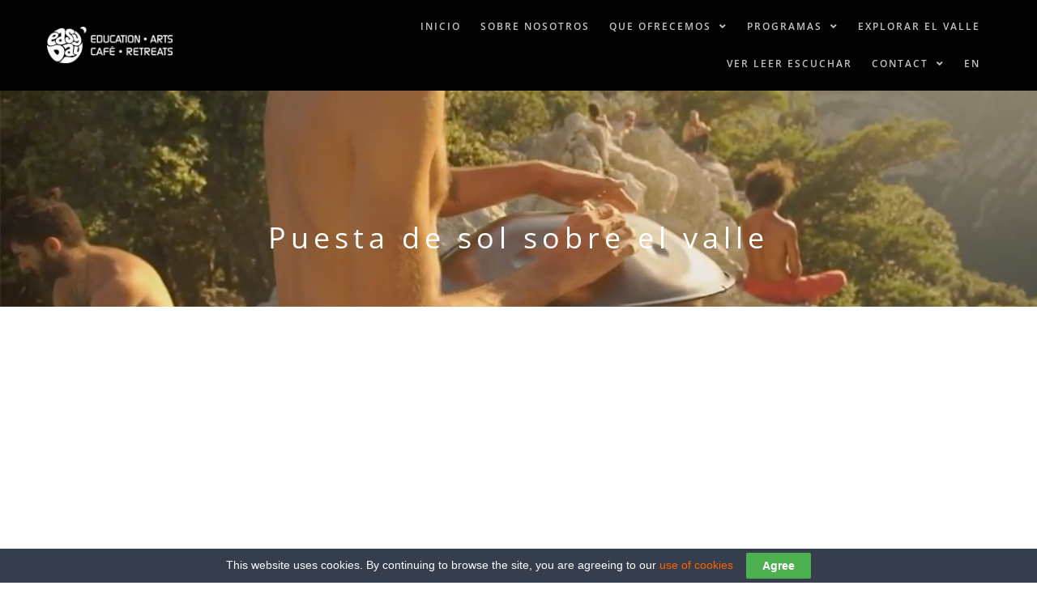

--- FILE ---
content_type: text/html; charset=UTF-8
request_url: https://www.easy-day.com/es/puesta-de-sol-sobre-el-valle/
body_size: 25624
content:
<!doctype html>
<html lang="es-ES">
<head>
	<meta charset="UTF-8">
	<meta name="viewport" content="width=device-width, initial-scale=1">
	<link rel="profile" href="https://gmpg.org/xfn/11">
	<meta name='robots' content='index, follow, max-image-preview:large, max-snippet:-1, max-video-preview:-1' />
	<style>img:is([sizes="auto" i], [sizes^="auto," i]) { contain-intrinsic-size: 3000px 1500px }</style>
	
	<!-- This site is optimized with the Yoast SEO plugin v25.4 - https://yoast.com/wordpress/plugins/seo/ -->
	<title>Puesta de sol sobre el valle - EASY DAY</title>
	<link rel="canonical" href="https://www.easy-day.com/es/puesta-de-sol-sobre-el-valle/" />
	<meta property="og:locale" content="es_ES" />
	<meta property="og:type" content="article" />
	<meta property="og:title" content="Puesta de sol sobre el valle - EASY DAY" />
	<meta property="og:url" content="https://www.easy-day.com/es/puesta-de-sol-sobre-el-valle/" />
	<meta property="og:site_name" content="EASY DAY" />
	<meta property="article:published_time" content="2021-07-19T04:32:53+00:00" />
	<meta property="og:image" content="https://www.easy-day.com/wp-content/uploads/2021/07/Sunset-Over-the-Valley.jpg" />
	<meta property="og:image:width" content="1800" />
	<meta property="og:image:height" content="1200" />
	<meta property="og:image:type" content="image/jpeg" />
	<meta name="author" content="Easy Day" />
	<meta name="twitter:card" content="summary_large_image" />
	<meta name="twitter:label1" content="Escrito por" />
	<meta name="twitter:data1" content="Easy Day" />
	<script type="application/ld+json" class="yoast-schema-graph">{"@context":"https://schema.org","@graph":[{"@type":"Article","@id":"https://www.easy-day.com/es/puesta-de-sol-sobre-el-valle/#article","isPartOf":{"@id":"https://www.easy-day.com/es/puesta-de-sol-sobre-el-valle/"},"author":{"name":"Easy Day","@id":"https://www.easy-day.com/es/#/schema/person/bb15d70e3c78a24294a96bff2f8fea94"},"headline":"Puesta de sol sobre el valle","datePublished":"2021-07-19T04:32:53+00:00","mainEntityOfPage":{"@id":"https://www.easy-day.com/es/puesta-de-sol-sobre-el-valle/"},"wordCount":6,"commentCount":0,"publisher":{"@id":"https://www.easy-day.com/es/#organization"},"image":{"@id":"https://www.easy-day.com/es/puesta-de-sol-sobre-el-valle/#primaryimage"},"thumbnailUrl":"https://www.easy-day.com/wp-content/uploads/2021/07/Sunset-Over-the-Valley.jpg","articleSection":["Mirar"],"inLanguage":"es","potentialAction":[{"@type":"CommentAction","name":"Comment","target":["https://www.easy-day.com/es/puesta-de-sol-sobre-el-valle/#respond"]}]},{"@type":"WebPage","@id":"https://www.easy-day.com/es/puesta-de-sol-sobre-el-valle/","url":"https://www.easy-day.com/es/puesta-de-sol-sobre-el-valle/","name":"Puesta de sol sobre el valle - EASY DAY","isPartOf":{"@id":"https://www.easy-day.com/es/#website"},"primaryImageOfPage":{"@id":"https://www.easy-day.com/es/puesta-de-sol-sobre-el-valle/#primaryimage"},"image":{"@id":"https://www.easy-day.com/es/puesta-de-sol-sobre-el-valle/#primaryimage"},"thumbnailUrl":"https://www.easy-day.com/wp-content/uploads/2021/07/Sunset-Over-the-Valley.jpg","datePublished":"2021-07-19T04:32:53+00:00","breadcrumb":{"@id":"https://www.easy-day.com/es/puesta-de-sol-sobre-el-valle/#breadcrumb"},"inLanguage":"es","potentialAction":[{"@type":"ReadAction","target":["https://www.easy-day.com/es/puesta-de-sol-sobre-el-valle/"]}]},{"@type":"ImageObject","inLanguage":"es","@id":"https://www.easy-day.com/es/puesta-de-sol-sobre-el-valle/#primaryimage","url":"https://www.easy-day.com/wp-content/uploads/2021/07/Sunset-Over-the-Valley.jpg","contentUrl":"https://www.easy-day.com/wp-content/uploads/2021/07/Sunset-Over-the-Valley.jpg","width":1800,"height":1200},{"@type":"BreadcrumbList","@id":"https://www.easy-day.com/es/puesta-de-sol-sobre-el-valle/#breadcrumb","itemListElement":[{"@type":"ListItem","position":1,"name":"Home","item":"https://www.easy-day.com/es/"},{"@type":"ListItem","position":2,"name":"Puesta de sol sobre el valle"}]},{"@type":"WebSite","@id":"https://www.easy-day.com/es/#website","url":"https://www.easy-day.com/es/","name":"EASY DAY","description":"Adventure Education, Arts, Retreats, Cafe","publisher":{"@id":"https://www.easy-day.com/es/#organization"},"potentialAction":[{"@type":"SearchAction","target":{"@type":"EntryPoint","urlTemplate":"https://www.easy-day.com/es/?s={search_term_string}"},"query-input":{"@type":"PropertyValueSpecification","valueRequired":true,"valueName":"search_term_string"}}],"inLanguage":"es"},{"@type":"Organization","@id":"https://www.easy-day.com/es/#organization","name":"EASY DAY","url":"https://www.easy-day.com/es/","logo":{"@type":"ImageObject","inLanguage":"es","@id":"https://www.easy-day.com/es/#/schema/logo/image/","url":"https://www.easy-day.com/wp-content/uploads/2016/11/easy_day_logo-01.png","contentUrl":"https://www.easy-day.com/wp-content/uploads/2016/11/easy_day_logo-01.png","width":55,"height":55,"caption":"EASY DAY"},"image":{"@id":"https://www.easy-day.com/es/#/schema/logo/image/"}},{"@type":"Person","@id":"https://www.easy-day.com/es/#/schema/person/bb15d70e3c78a24294a96bff2f8fea94","name":"Easy Day","image":{"@type":"ImageObject","inLanguage":"es","@id":"https://www.easy-day.com/es/#/schema/person/image/","url":"https://secure.gravatar.com/avatar/e5ae627d17b098a6017c70a842a667ddbd7dbd6563a00b65d1817632497f46da?s=96&d=mm&r=g","contentUrl":"https://secure.gravatar.com/avatar/e5ae627d17b098a6017c70a842a667ddbd7dbd6563a00b65d1817632497f46da?s=96&d=mm&r=g","caption":"Easy Day"},"url":"https://www.easy-day.com/es/author/master/"}]}</script>
	<!-- / Yoast SEO plugin. -->


<link rel='dns-prefetch' href='//www.easy-day.com' />
<link rel="alternate" type="application/rss+xml" title="EASY DAY &raquo; Feed" href="https://www.easy-day.com/es/feed/" />
<link rel="alternate" type="application/rss+xml" title="EASY DAY &raquo; Feed de los comentarios" href="https://www.easy-day.com/es/comments/feed/" />
<link rel="alternate" type="application/rss+xml" title="EASY DAY &raquo; Comentario Puesta de sol sobre el valle del feed" href="https://www.easy-day.com/es/puesta-de-sol-sobre-el-valle/feed/" />
<script>
window._wpemojiSettings = {"baseUrl":"https:\/\/s.w.org\/images\/core\/emoji\/16.0.1\/72x72\/","ext":".png","svgUrl":"https:\/\/s.w.org\/images\/core\/emoji\/16.0.1\/svg\/","svgExt":".svg","source":{"concatemoji":"https:\/\/www.easy-day.com\/wp-includes\/js\/wp-emoji-release.min.js?ver=6.8.3"}};
/*! This file is auto-generated */
!function(s,n){var o,i,e;function c(e){try{var t={supportTests:e,timestamp:(new Date).valueOf()};sessionStorage.setItem(o,JSON.stringify(t))}catch(e){}}function p(e,t,n){e.clearRect(0,0,e.canvas.width,e.canvas.height),e.fillText(t,0,0);var t=new Uint32Array(e.getImageData(0,0,e.canvas.width,e.canvas.height).data),a=(e.clearRect(0,0,e.canvas.width,e.canvas.height),e.fillText(n,0,0),new Uint32Array(e.getImageData(0,0,e.canvas.width,e.canvas.height).data));return t.every(function(e,t){return e===a[t]})}function u(e,t){e.clearRect(0,0,e.canvas.width,e.canvas.height),e.fillText(t,0,0);for(var n=e.getImageData(16,16,1,1),a=0;a<n.data.length;a++)if(0!==n.data[a])return!1;return!0}function f(e,t,n,a){switch(t){case"flag":return n(e,"\ud83c\udff3\ufe0f\u200d\u26a7\ufe0f","\ud83c\udff3\ufe0f\u200b\u26a7\ufe0f")?!1:!n(e,"\ud83c\udde8\ud83c\uddf6","\ud83c\udde8\u200b\ud83c\uddf6")&&!n(e,"\ud83c\udff4\udb40\udc67\udb40\udc62\udb40\udc65\udb40\udc6e\udb40\udc67\udb40\udc7f","\ud83c\udff4\u200b\udb40\udc67\u200b\udb40\udc62\u200b\udb40\udc65\u200b\udb40\udc6e\u200b\udb40\udc67\u200b\udb40\udc7f");case"emoji":return!a(e,"\ud83e\udedf")}return!1}function g(e,t,n,a){var r="undefined"!=typeof WorkerGlobalScope&&self instanceof WorkerGlobalScope?new OffscreenCanvas(300,150):s.createElement("canvas"),o=r.getContext("2d",{willReadFrequently:!0}),i=(o.textBaseline="top",o.font="600 32px Arial",{});return e.forEach(function(e){i[e]=t(o,e,n,a)}),i}function t(e){var t=s.createElement("script");t.src=e,t.defer=!0,s.head.appendChild(t)}"undefined"!=typeof Promise&&(o="wpEmojiSettingsSupports",i=["flag","emoji"],n.supports={everything:!0,everythingExceptFlag:!0},e=new Promise(function(e){s.addEventListener("DOMContentLoaded",e,{once:!0})}),new Promise(function(t){var n=function(){try{var e=JSON.parse(sessionStorage.getItem(o));if("object"==typeof e&&"number"==typeof e.timestamp&&(new Date).valueOf()<e.timestamp+604800&&"object"==typeof e.supportTests)return e.supportTests}catch(e){}return null}();if(!n){if("undefined"!=typeof Worker&&"undefined"!=typeof OffscreenCanvas&&"undefined"!=typeof URL&&URL.createObjectURL&&"undefined"!=typeof Blob)try{var e="postMessage("+g.toString()+"("+[JSON.stringify(i),f.toString(),p.toString(),u.toString()].join(",")+"));",a=new Blob([e],{type:"text/javascript"}),r=new Worker(URL.createObjectURL(a),{name:"wpTestEmojiSupports"});return void(r.onmessage=function(e){c(n=e.data),r.terminate(),t(n)})}catch(e){}c(n=g(i,f,p,u))}t(n)}).then(function(e){for(var t in e)n.supports[t]=e[t],n.supports.everything=n.supports.everything&&n.supports[t],"flag"!==t&&(n.supports.everythingExceptFlag=n.supports.everythingExceptFlag&&n.supports[t]);n.supports.everythingExceptFlag=n.supports.everythingExceptFlag&&!n.supports.flag,n.DOMReady=!1,n.readyCallback=function(){n.DOMReady=!0}}).then(function(){return e}).then(function(){var e;n.supports.everything||(n.readyCallback(),(e=n.source||{}).concatemoji?t(e.concatemoji):e.wpemoji&&e.twemoji&&(t(e.twemoji),t(e.wpemoji)))}))}((window,document),window._wpemojiSettings);
</script>
<link rel='stylesheet' id='formidable-css' href='https://www.easy-day.com/wp-content/plugins/formidable/css/formidableforms.css?ver=711519' media='all' />
<link rel='stylesheet' id='premium-addons-css' href='https://www.easy-day.com/wp-content/plugins/premium-addons-for-elementor/assets/frontend/min-css/premium-addons.min.css?ver=4.11.18' media='all' />
<style id='wp-emoji-styles-inline-css'>

	img.wp-smiley, img.emoji {
		display: inline !important;
		border: none !important;
		box-shadow: none !important;
		height: 1em !important;
		width: 1em !important;
		margin: 0 0.07em !important;
		vertical-align: -0.1em !important;
		background: none !important;
		padding: 0 !important;
	}
</style>
<link rel='stylesheet' id='wp-block-library-css' href='https://www.easy-day.com/wp-includes/css/dist/block-library/style.min.css?ver=6.8.3' media='all' />
<style id='global-styles-inline-css'>
:root{--wp--preset--aspect-ratio--square: 1;--wp--preset--aspect-ratio--4-3: 4/3;--wp--preset--aspect-ratio--3-4: 3/4;--wp--preset--aspect-ratio--3-2: 3/2;--wp--preset--aspect-ratio--2-3: 2/3;--wp--preset--aspect-ratio--16-9: 16/9;--wp--preset--aspect-ratio--9-16: 9/16;--wp--preset--color--black: #000000;--wp--preset--color--cyan-bluish-gray: #abb8c3;--wp--preset--color--white: #ffffff;--wp--preset--color--pale-pink: #f78da7;--wp--preset--color--vivid-red: #cf2e2e;--wp--preset--color--luminous-vivid-orange: #ff6900;--wp--preset--color--luminous-vivid-amber: #fcb900;--wp--preset--color--light-green-cyan: #7bdcb5;--wp--preset--color--vivid-green-cyan: #00d084;--wp--preset--color--pale-cyan-blue: #8ed1fc;--wp--preset--color--vivid-cyan-blue: #0693e3;--wp--preset--color--vivid-purple: #9b51e0;--wp--preset--gradient--vivid-cyan-blue-to-vivid-purple: linear-gradient(135deg,rgba(6,147,227,1) 0%,rgb(155,81,224) 100%);--wp--preset--gradient--light-green-cyan-to-vivid-green-cyan: linear-gradient(135deg,rgb(122,220,180) 0%,rgb(0,208,130) 100%);--wp--preset--gradient--luminous-vivid-amber-to-luminous-vivid-orange: linear-gradient(135deg,rgba(252,185,0,1) 0%,rgba(255,105,0,1) 100%);--wp--preset--gradient--luminous-vivid-orange-to-vivid-red: linear-gradient(135deg,rgba(255,105,0,1) 0%,rgb(207,46,46) 100%);--wp--preset--gradient--very-light-gray-to-cyan-bluish-gray: linear-gradient(135deg,rgb(238,238,238) 0%,rgb(169,184,195) 100%);--wp--preset--gradient--cool-to-warm-spectrum: linear-gradient(135deg,rgb(74,234,220) 0%,rgb(151,120,209) 20%,rgb(207,42,186) 40%,rgb(238,44,130) 60%,rgb(251,105,98) 80%,rgb(254,248,76) 100%);--wp--preset--gradient--blush-light-purple: linear-gradient(135deg,rgb(255,206,236) 0%,rgb(152,150,240) 100%);--wp--preset--gradient--blush-bordeaux: linear-gradient(135deg,rgb(254,205,165) 0%,rgb(254,45,45) 50%,rgb(107,0,62) 100%);--wp--preset--gradient--luminous-dusk: linear-gradient(135deg,rgb(255,203,112) 0%,rgb(199,81,192) 50%,rgb(65,88,208) 100%);--wp--preset--gradient--pale-ocean: linear-gradient(135deg,rgb(255,245,203) 0%,rgb(182,227,212) 50%,rgb(51,167,181) 100%);--wp--preset--gradient--electric-grass: linear-gradient(135deg,rgb(202,248,128) 0%,rgb(113,206,126) 100%);--wp--preset--gradient--midnight: linear-gradient(135deg,rgb(2,3,129) 0%,rgb(40,116,252) 100%);--wp--preset--font-size--small: 13px;--wp--preset--font-size--medium: 20px;--wp--preset--font-size--large: 36px;--wp--preset--font-size--x-large: 42px;--wp--preset--spacing--20: 0.44rem;--wp--preset--spacing--30: 0.67rem;--wp--preset--spacing--40: 1rem;--wp--preset--spacing--50: 1.5rem;--wp--preset--spacing--60: 2.25rem;--wp--preset--spacing--70: 3.38rem;--wp--preset--spacing--80: 5.06rem;--wp--preset--shadow--natural: 6px 6px 9px rgba(0, 0, 0, 0.2);--wp--preset--shadow--deep: 12px 12px 50px rgba(0, 0, 0, 0.4);--wp--preset--shadow--sharp: 6px 6px 0px rgba(0, 0, 0, 0.2);--wp--preset--shadow--outlined: 6px 6px 0px -3px rgba(255, 255, 255, 1), 6px 6px rgba(0, 0, 0, 1);--wp--preset--shadow--crisp: 6px 6px 0px rgba(0, 0, 0, 1);}:root { --wp--style--global--content-size: 800px;--wp--style--global--wide-size: 1200px; }:where(body) { margin: 0; }.wp-site-blocks > .alignleft { float: left; margin-right: 2em; }.wp-site-blocks > .alignright { float: right; margin-left: 2em; }.wp-site-blocks > .aligncenter { justify-content: center; margin-left: auto; margin-right: auto; }:where(.wp-site-blocks) > * { margin-block-start: 24px; margin-block-end: 0; }:where(.wp-site-blocks) > :first-child { margin-block-start: 0; }:where(.wp-site-blocks) > :last-child { margin-block-end: 0; }:root { --wp--style--block-gap: 24px; }:root :where(.is-layout-flow) > :first-child{margin-block-start: 0;}:root :where(.is-layout-flow) > :last-child{margin-block-end: 0;}:root :where(.is-layout-flow) > *{margin-block-start: 24px;margin-block-end: 0;}:root :where(.is-layout-constrained) > :first-child{margin-block-start: 0;}:root :where(.is-layout-constrained) > :last-child{margin-block-end: 0;}:root :where(.is-layout-constrained) > *{margin-block-start: 24px;margin-block-end: 0;}:root :where(.is-layout-flex){gap: 24px;}:root :where(.is-layout-grid){gap: 24px;}.is-layout-flow > .alignleft{float: left;margin-inline-start: 0;margin-inline-end: 2em;}.is-layout-flow > .alignright{float: right;margin-inline-start: 2em;margin-inline-end: 0;}.is-layout-flow > .aligncenter{margin-left: auto !important;margin-right: auto !important;}.is-layout-constrained > .alignleft{float: left;margin-inline-start: 0;margin-inline-end: 2em;}.is-layout-constrained > .alignright{float: right;margin-inline-start: 2em;margin-inline-end: 0;}.is-layout-constrained > .aligncenter{margin-left: auto !important;margin-right: auto !important;}.is-layout-constrained > :where(:not(.alignleft):not(.alignright):not(.alignfull)){max-width: var(--wp--style--global--content-size);margin-left: auto !important;margin-right: auto !important;}.is-layout-constrained > .alignwide{max-width: var(--wp--style--global--wide-size);}body .is-layout-flex{display: flex;}.is-layout-flex{flex-wrap: wrap;align-items: center;}.is-layout-flex > :is(*, div){margin: 0;}body .is-layout-grid{display: grid;}.is-layout-grid > :is(*, div){margin: 0;}body{padding-top: 0px;padding-right: 0px;padding-bottom: 0px;padding-left: 0px;}a:where(:not(.wp-element-button)){text-decoration: underline;}:root :where(.wp-element-button, .wp-block-button__link){background-color: #32373c;border-width: 0;color: #fff;font-family: inherit;font-size: inherit;line-height: inherit;padding: calc(0.667em + 2px) calc(1.333em + 2px);text-decoration: none;}.has-black-color{color: var(--wp--preset--color--black) !important;}.has-cyan-bluish-gray-color{color: var(--wp--preset--color--cyan-bluish-gray) !important;}.has-white-color{color: var(--wp--preset--color--white) !important;}.has-pale-pink-color{color: var(--wp--preset--color--pale-pink) !important;}.has-vivid-red-color{color: var(--wp--preset--color--vivid-red) !important;}.has-luminous-vivid-orange-color{color: var(--wp--preset--color--luminous-vivid-orange) !important;}.has-luminous-vivid-amber-color{color: var(--wp--preset--color--luminous-vivid-amber) !important;}.has-light-green-cyan-color{color: var(--wp--preset--color--light-green-cyan) !important;}.has-vivid-green-cyan-color{color: var(--wp--preset--color--vivid-green-cyan) !important;}.has-pale-cyan-blue-color{color: var(--wp--preset--color--pale-cyan-blue) !important;}.has-vivid-cyan-blue-color{color: var(--wp--preset--color--vivid-cyan-blue) !important;}.has-vivid-purple-color{color: var(--wp--preset--color--vivid-purple) !important;}.has-black-background-color{background-color: var(--wp--preset--color--black) !important;}.has-cyan-bluish-gray-background-color{background-color: var(--wp--preset--color--cyan-bluish-gray) !important;}.has-white-background-color{background-color: var(--wp--preset--color--white) !important;}.has-pale-pink-background-color{background-color: var(--wp--preset--color--pale-pink) !important;}.has-vivid-red-background-color{background-color: var(--wp--preset--color--vivid-red) !important;}.has-luminous-vivid-orange-background-color{background-color: var(--wp--preset--color--luminous-vivid-orange) !important;}.has-luminous-vivid-amber-background-color{background-color: var(--wp--preset--color--luminous-vivid-amber) !important;}.has-light-green-cyan-background-color{background-color: var(--wp--preset--color--light-green-cyan) !important;}.has-vivid-green-cyan-background-color{background-color: var(--wp--preset--color--vivid-green-cyan) !important;}.has-pale-cyan-blue-background-color{background-color: var(--wp--preset--color--pale-cyan-blue) !important;}.has-vivid-cyan-blue-background-color{background-color: var(--wp--preset--color--vivid-cyan-blue) !important;}.has-vivid-purple-background-color{background-color: var(--wp--preset--color--vivid-purple) !important;}.has-black-border-color{border-color: var(--wp--preset--color--black) !important;}.has-cyan-bluish-gray-border-color{border-color: var(--wp--preset--color--cyan-bluish-gray) !important;}.has-white-border-color{border-color: var(--wp--preset--color--white) !important;}.has-pale-pink-border-color{border-color: var(--wp--preset--color--pale-pink) !important;}.has-vivid-red-border-color{border-color: var(--wp--preset--color--vivid-red) !important;}.has-luminous-vivid-orange-border-color{border-color: var(--wp--preset--color--luminous-vivid-orange) !important;}.has-luminous-vivid-amber-border-color{border-color: var(--wp--preset--color--luminous-vivid-amber) !important;}.has-light-green-cyan-border-color{border-color: var(--wp--preset--color--light-green-cyan) !important;}.has-vivid-green-cyan-border-color{border-color: var(--wp--preset--color--vivid-green-cyan) !important;}.has-pale-cyan-blue-border-color{border-color: var(--wp--preset--color--pale-cyan-blue) !important;}.has-vivid-cyan-blue-border-color{border-color: var(--wp--preset--color--vivid-cyan-blue) !important;}.has-vivid-purple-border-color{border-color: var(--wp--preset--color--vivid-purple) !important;}.has-vivid-cyan-blue-to-vivid-purple-gradient-background{background: var(--wp--preset--gradient--vivid-cyan-blue-to-vivid-purple) !important;}.has-light-green-cyan-to-vivid-green-cyan-gradient-background{background: var(--wp--preset--gradient--light-green-cyan-to-vivid-green-cyan) !important;}.has-luminous-vivid-amber-to-luminous-vivid-orange-gradient-background{background: var(--wp--preset--gradient--luminous-vivid-amber-to-luminous-vivid-orange) !important;}.has-luminous-vivid-orange-to-vivid-red-gradient-background{background: var(--wp--preset--gradient--luminous-vivid-orange-to-vivid-red) !important;}.has-very-light-gray-to-cyan-bluish-gray-gradient-background{background: var(--wp--preset--gradient--very-light-gray-to-cyan-bluish-gray) !important;}.has-cool-to-warm-spectrum-gradient-background{background: var(--wp--preset--gradient--cool-to-warm-spectrum) !important;}.has-blush-light-purple-gradient-background{background: var(--wp--preset--gradient--blush-light-purple) !important;}.has-blush-bordeaux-gradient-background{background: var(--wp--preset--gradient--blush-bordeaux) !important;}.has-luminous-dusk-gradient-background{background: var(--wp--preset--gradient--luminous-dusk) !important;}.has-pale-ocean-gradient-background{background: var(--wp--preset--gradient--pale-ocean) !important;}.has-electric-grass-gradient-background{background: var(--wp--preset--gradient--electric-grass) !important;}.has-midnight-gradient-background{background: var(--wp--preset--gradient--midnight) !important;}.has-small-font-size{font-size: var(--wp--preset--font-size--small) !important;}.has-medium-font-size{font-size: var(--wp--preset--font-size--medium) !important;}.has-large-font-size{font-size: var(--wp--preset--font-size--large) !important;}.has-x-large-font-size{font-size: var(--wp--preset--font-size--x-large) !important;}
:root :where(.wp-block-pullquote){font-size: 1.5em;line-height: 1.6;}
</style>
<link rel='stylesheet' id='cookie-law-bar-css-css' href='https://www.easy-day.com/wp-content/plugins/cookie-law-bar/static/css/cookie-law-bar.css?ver=6.8.3' media='all' />
<link rel='stylesheet' id='wpml-legacy-dropdown-0-css' href='https://www.easy-day.com/wp-content/plugins/sitepress-multilingual-cms/templates/language-switchers/legacy-dropdown/style.min.css?ver=1' media='all' />
<style id='wpml-legacy-dropdown-0-inline-css'>
.wpml-ls-statics-shortcode_actions{background-color:#eeeeee;}.wpml-ls-statics-shortcode_actions, .wpml-ls-statics-shortcode_actions .wpml-ls-sub-menu, .wpml-ls-statics-shortcode_actions a {border-color:#cdcdcd;}.wpml-ls-statics-shortcode_actions a, .wpml-ls-statics-shortcode_actions .wpml-ls-sub-menu a, .wpml-ls-statics-shortcode_actions .wpml-ls-sub-menu a:link, .wpml-ls-statics-shortcode_actions li:not(.wpml-ls-current-language) .wpml-ls-link, .wpml-ls-statics-shortcode_actions li:not(.wpml-ls-current-language) .wpml-ls-link:link {color:#444444;background-color:#ffffff;}.wpml-ls-statics-shortcode_actions .wpml-ls-sub-menu a:hover,.wpml-ls-statics-shortcode_actions .wpml-ls-sub-menu a:focus, .wpml-ls-statics-shortcode_actions .wpml-ls-sub-menu a:link:hover, .wpml-ls-statics-shortcode_actions .wpml-ls-sub-menu a:link:focus {color:#000000;background-color:#eeeeee;}.wpml-ls-statics-shortcode_actions .wpml-ls-current-language > a {color:#444444;background-color:#ffffff;}.wpml-ls-statics-shortcode_actions .wpml-ls-current-language:hover>a, .wpml-ls-statics-shortcode_actions .wpml-ls-current-language>a:focus {color:#000000;background-color:#eeeeee;}
</style>
<link rel='stylesheet' id='wpml-menu-item-0-css' href='https://www.easy-day.com/wp-content/plugins/sitepress-multilingual-cms/templates/language-switchers/menu-item/style.min.css?ver=1' media='all' />
<link rel='stylesheet' id='cms-navigation-style-base-css' href='https://www.easy-day.com/wp-content/plugins/wpml-cms-nav/res/css/cms-navigation-base.css?ver=1.5.6' media='screen' />
<link rel='stylesheet' id='cms-navigation-style-css' href='https://www.easy-day.com/wp-content/plugins/wpml-cms-nav/res/css/cms-navigation.css?ver=1.5.6' media='screen' />
<link rel='stylesheet' id='hello-elementor-css' href='https://www.easy-day.com/wp-content/themes/hello-elementor/assets/css/reset.css?ver=3.4.4' media='all' />
<link rel='stylesheet' id='hello-elementor-theme-style-css' href='https://www.easy-day.com/wp-content/themes/hello-elementor/assets/css/theme.css?ver=3.4.4' media='all' />
<link rel='stylesheet' id='hello-elementor-header-footer-css' href='https://www.easy-day.com/wp-content/themes/hello-elementor/assets/css/header-footer.css?ver=3.4.4' media='all' />
<link rel='stylesheet' id='elementor-frontend-css' href='https://www.easy-day.com/wp-content/plugins/elementor/assets/css/frontend.min.css?ver=3.30.2' media='all' />
<style id='elementor-frontend-inline-css'>
.elementor-kit-4354{--e-global-color-primary:#777777;--e-global-color-secondary:#BCBCBC;--e-global-color-text:#000000;--e-global-color-accent:#FF6600;--e-global-color-1706062:#F8F8F8;--e-global-color-c4f5474:#FFFFFF;--e-global-typography-primary-font-family:"Open Sans";--e-global-typography-primary-font-size:16px;--e-global-typography-primary-font-weight:600;--e-global-typography-secondary-font-weight:400;--e-global-typography-text-font-family:"Open Sans";--e-global-typography-text-font-size:16px;--e-global-typography-text-font-weight:400;--e-global-typography-accent-font-family:"Roboto";--e-global-typography-accent-font-weight:500;--e-global-typography-8296804-font-family:"Open Sans";--e-global-typography-8296804-font-size:16px;--e-global-typography-8296804-font-weight:300;--e-global-typography-8296804-line-height:1.6em;--e-global-typography-8296804-letter-spacing:0.2px;--e-global-typography-4891852-font-family:"Open Sans";--e-global-typography-4891852-font-size:16px;--e-global-typography-4891852-font-weight:300;--e-global-typography-4891852-line-height:1.8em;--e-global-typography-4891852-letter-spacing:0.9px;--e-global-typography-301935a-font-family:"Open Sans";--e-global-typography-301935a-font-size:18px;--e-global-typography-301935a-font-weight:400;--e-global-typography-301935a-letter-spacing:8.2px;--e-global-typography-6fd8959-font-family:"Open Sans";--e-global-typography-6fd8959-font-size:36px;--e-global-typography-6fd8959-line-height:1.2em;--e-global-typography-6fd8959-letter-spacing:6px;--e-global-typography-854f7dd-font-family:"Open Sans";--e-global-typography-854f7dd-font-size:12px;--e-global-typography-854f7dd-font-weight:400;--e-global-typography-854f7dd-text-transform:uppercase;--e-global-typography-854f7dd-line-height:1.6em;--e-global-typography-854f7dd-letter-spacing:1.4px;--e-global-typography-c4ab0c3-font-family:"Open Sans";--e-global-typography-c4ab0c3-font-size:24px;--e-global-typography-c4ab0c3-font-weight:300;--e-global-typography-c4ab0c3-text-transform:uppercase;--e-global-typography-c4ab0c3-line-height:1.2em;--e-global-typography-c4ab0c3-letter-spacing:6px;--e-global-typography-ccb26a7-font-family:"Open Sans";--e-global-typography-ccb26a7-font-size:18px;--e-global-typography-ccb26a7-font-weight:400;--e-global-typography-ccb26a7-letter-spacing:8.2px;--e-global-typography-6898658-font-family:"Podkova";--e-global-typography-6898658-font-size:30px;--e-global-typography-6898658-font-weight:900;--e-global-typography-6898658-text-transform:uppercase;--e-global-typography-6898658-line-height:1.2em;--e-global-typography-6898658-letter-spacing:2px;--e-global-typography-d0eee51-font-family:"Open Sans";--e-global-typography-d0eee51-font-size:55px;--e-global-typography-d0eee51-font-weight:400;--e-global-typography-d0eee51-line-height:1.2em;--e-global-typography-d0eee51-letter-spacing:3px;--e-global-typography-ce87dc6-font-family:"Open Sans";--e-global-typography-ce87dc6-font-size:40px;--e-global-typography-ce87dc6-font-weight:400;--e-global-typography-ce87dc6-line-height:1.2em;--e-global-typography-ce87dc6-letter-spacing:3px;--e-global-typography-1c5ea54-font-family:"Open Sans";--e-global-typography-1c5ea54-font-size:20px;--e-global-typography-1c5ea54-font-weight:500;--e-global-typography-1c5ea54-font-style:italic;--e-global-typography-1c5ea54-line-height:1.2em;--e-global-typography-7b5a78f-font-family:"Open Sans";--e-global-typography-7b5a78f-font-size:20px;--e-global-typography-7b5a78f-font-weight:600;--e-global-typography-7b5a78f-line-height:1.1em;--e-global-typography-7b5a78f-letter-spacing:0.2px;color:#777777;font-family:"Open Sans", Sans-serif;font-size:16px;line-height:1.4em;}.elementor-kit-4354 e-page-transition{background-color:#FFBC7D;}.elementor-kit-4354 a{color:#FF6600;}.elementor-kit-4354 a:hover{color:#272727;}.elementor-kit-4354 h1{color:#272727;font-size:40px;font-weight:700;letter-spacing:0px;}.elementor-kit-4354 h2{color:#272727;font-size:30px;font-weight:700;letter-spacing:0px;}.elementor-kit-4354 h3{color:#272727;font-size:22px;font-weight:700;line-height:1.2em;letter-spacing:0px;}.elementor-kit-4354 h4{color:#272727;}.elementor-kit-4354 h5{color:#272727;font-size:18px;letter-spacing:10px;}.elementor-kit-4354 h6{color:#272727;}.elementor-kit-4354 button,.elementor-kit-4354 input[type="button"],.elementor-kit-4354 input[type="submit"],.elementor-kit-4354 .elementor-button{border-radius:50px 50px 50px 50px;}.elementor-section.elementor-section-boxed > .elementor-container{max-width:1140px;}.e-con{--container-max-width:1140px;}.elementor-widget:not(:last-child){margin-block-end:20px;}.elementor-element{--widgets-spacing:20px 20px;--widgets-spacing-row:20px;--widgets-spacing-column:20px;}{}h1.entry-title{display:var(--page-title-display);}@media(max-width:1024px){.elementor-kit-4354{--e-global-typography-d0eee51-font-size:44px;--e-global-typography-ce87dc6-font-size:32px;--e-global-typography-1c5ea54-font-size:18px;--e-global-typography-7b5a78f-font-size:18px;}.elementor-section.elementor-section-boxed > .elementor-container{max-width:1024px;}.e-con{--container-max-width:1024px;}}@media(max-width:767px){.elementor-kit-4354{--e-global-typography-301935a-font-size:20px;--e-global-typography-301935a-letter-spacing:2.4px;--e-global-typography-ccb26a7-font-size:20px;--e-global-typography-ccb26a7-letter-spacing:2.4px;--e-global-typography-d0eee51-font-size:36px;--e-global-typography-ce87dc6-font-size:24px;--e-global-typography-1c5ea54-font-size:18px;}.elementor-section.elementor-section-boxed > .elementor-container{max-width:767px;}.e-con{--container-max-width:767px;}}/* Start custom CSS */.elementor-widget-text-editor ul,
.elementor-widget-theme-post-content ul {
    margin-bottom: 15px;
}/* End custom CSS */
.elementor-6591 .elementor-element.elementor-element-e1096a3:not(.elementor-motion-effects-element-type-background), .elementor-6591 .elementor-element.elementor-element-e1096a3 > .elementor-motion-effects-container > .elementor-motion-effects-layer{background-color:#000000;}.elementor-6591 .elementor-element.elementor-element-e1096a3 > .elementor-container{min-height:75px;}.elementor-6591 .elementor-element.elementor-element-e1096a3{transition:background 0.3s, border 0.3s, border-radius 0.3s, box-shadow 0.3s;margin-top:0px;margin-bottom:0px;padding:0em 3em 0em 3em;z-index:1000;}.elementor-6591 .elementor-element.elementor-element-e1096a3 > .elementor-background-overlay{transition:background 0.3s, border-radius 0.3s, opacity 0.3s;}.elementor-bc-flex-widget .elementor-6591 .elementor-element.elementor-element-c38e286.elementor-column .elementor-widget-wrap{align-items:center;}.elementor-6591 .elementor-element.elementor-element-c38e286.elementor-column.elementor-element[data-element_type="column"] > .elementor-widget-wrap.elementor-element-populated{align-content:center;align-items:center;}.elementor-widget-image .widget-image-caption{color:var( --e-global-color-text );font-family:var( --e-global-typography-text-font-family ), Sans-serif;font-size:var( --e-global-typography-text-font-size );font-weight:var( --e-global-typography-text-font-weight );}.elementor-6591 .elementor-element.elementor-element-77654e6{width:var( --container-widget-width, 753px );max-width:753px;--container-widget-width:753px;--container-widget-flex-grow:0;text-align:left;}.elementor-6591 .elementor-element.elementor-element-77654e6 img{width:155px;}.elementor-widget-nav-menu .elementor-nav-menu .elementor-item{font-family:var( --e-global-typography-primary-font-family ), Sans-serif;font-size:var( --e-global-typography-primary-font-size );font-weight:var( --e-global-typography-primary-font-weight );}.elementor-widget-nav-menu .elementor-nav-menu--main .elementor-item{color:var( --e-global-color-text );fill:var( --e-global-color-text );}.elementor-widget-nav-menu .elementor-nav-menu--main .elementor-item:hover,
					.elementor-widget-nav-menu .elementor-nav-menu--main .elementor-item.elementor-item-active,
					.elementor-widget-nav-menu .elementor-nav-menu--main .elementor-item.highlighted,
					.elementor-widget-nav-menu .elementor-nav-menu--main .elementor-item:focus{color:var( --e-global-color-accent );fill:var( --e-global-color-accent );}.elementor-widget-nav-menu .elementor-nav-menu--main:not(.e--pointer-framed) .elementor-item:before,
					.elementor-widget-nav-menu .elementor-nav-menu--main:not(.e--pointer-framed) .elementor-item:after{background-color:var( --e-global-color-accent );}.elementor-widget-nav-menu .e--pointer-framed .elementor-item:before,
					.elementor-widget-nav-menu .e--pointer-framed .elementor-item:after{border-color:var( --e-global-color-accent );}.elementor-widget-nav-menu{--e-nav-menu-divider-color:var( --e-global-color-text );}.elementor-widget-nav-menu .elementor-nav-menu--dropdown .elementor-item, .elementor-widget-nav-menu .elementor-nav-menu--dropdown  .elementor-sub-item{font-family:var( --e-global-typography-accent-font-family ), Sans-serif;font-weight:var( --e-global-typography-accent-font-weight );}.elementor-6591 .elementor-element.elementor-element-35f15dcb > .elementor-widget-container{margin:0px 0px 0px 0px;padding:0px 0px 0px 0px;}.elementor-6591 .elementor-element.elementor-element-35f15dcb .elementor-menu-toggle{margin-left:auto;background-color:rgba(255,255,255,0);}.elementor-6591 .elementor-element.elementor-element-35f15dcb .elementor-nav-menu .elementor-item{font-family:"Open Sans", Sans-serif;font-size:12px;font-weight:600;text-transform:uppercase;letter-spacing:2px;}.elementor-6591 .elementor-element.elementor-element-35f15dcb .elementor-nav-menu--main .elementor-item{color:#FFFFFFC4;fill:#FFFFFFC4;padding-left:12px;padding-right:12px;}.elementor-6591 .elementor-element.elementor-element-35f15dcb .elementor-nav-menu--main .elementor-item:hover,
					.elementor-6591 .elementor-element.elementor-element-35f15dcb .elementor-nav-menu--main .elementor-item.elementor-item-active,
					.elementor-6591 .elementor-element.elementor-element-35f15dcb .elementor-nav-menu--main .elementor-item.highlighted,
					.elementor-6591 .elementor-element.elementor-element-35f15dcb .elementor-nav-menu--main .elementor-item:focus{color:#FFFFFF;fill:#FFFFFF;}.elementor-6591 .elementor-element.elementor-element-35f15dcb .elementor-nav-menu--main .elementor-item.elementor-item-active{color:#FFFFFF;}.elementor-6591 .elementor-element.elementor-element-35f15dcb .elementor-nav-menu--dropdown a, .elementor-6591 .elementor-element.elementor-element-35f15dcb .elementor-menu-toggle{color:#FFFFFFBA;fill:#FFFFFFBA;}.elementor-6591 .elementor-element.elementor-element-35f15dcb .elementor-nav-menu--dropdown{background-color:var( --e-global-color-text );}.elementor-6591 .elementor-element.elementor-element-35f15dcb .elementor-nav-menu--dropdown a:hover,
					.elementor-6591 .elementor-element.elementor-element-35f15dcb .elementor-nav-menu--dropdown a:focus,
					.elementor-6591 .elementor-element.elementor-element-35f15dcb .elementor-nav-menu--dropdown a.elementor-item-active,
					.elementor-6591 .elementor-element.elementor-element-35f15dcb .elementor-nav-menu--dropdown a.highlighted,
					.elementor-6591 .elementor-element.elementor-element-35f15dcb .elementor-menu-toggle:hover,
					.elementor-6591 .elementor-element.elementor-element-35f15dcb .elementor-menu-toggle:focus{color:#FFFFFF;}.elementor-6591 .elementor-element.elementor-element-35f15dcb .elementor-nav-menu--dropdown a:hover,
					.elementor-6591 .elementor-element.elementor-element-35f15dcb .elementor-nav-menu--dropdown a:focus,
					.elementor-6591 .elementor-element.elementor-element-35f15dcb .elementor-nav-menu--dropdown a.elementor-item-active,
					.elementor-6591 .elementor-element.elementor-element-35f15dcb .elementor-nav-menu--dropdown a.highlighted{background-color:var( --e-global-color-text );}.elementor-6591 .elementor-element.elementor-element-35f15dcb .elementor-nav-menu--dropdown a.elementor-item-active{color:#FFFFFF;}.elementor-6591 .elementor-element.elementor-element-35f15dcb .elementor-nav-menu--dropdown .elementor-item, .elementor-6591 .elementor-element.elementor-element-35f15dcb .elementor-nav-menu--dropdown  .elementor-sub-item{font-family:"Open Sans", Sans-serif;font-size:14px;font-weight:600;letter-spacing:0.9px;}.elementor-theme-builder-content-area{height:400px;}.elementor-location-header:before, .elementor-location-footer:before{content:"";display:table;clear:both;}@media(max-width:1024px){.elementor-widget-image .widget-image-caption{font-size:var( --e-global-typography-text-font-size );}.elementor-widget-nav-menu .elementor-nav-menu .elementor-item{font-size:var( --e-global-typography-primary-font-size );}}@media(max-width:767px){.elementor-6591 .elementor-element.elementor-element-e1096a3{padding:0px 20px 0px 20px;}.elementor-6591 .elementor-element.elementor-element-c38e286{width:80%;}.elementor-widget-image .widget-image-caption{font-size:var( --e-global-typography-text-font-size );}.elementor-6591 .elementor-element.elementor-element-77654e6 img{width:155px;}.elementor-6591 .elementor-element.elementor-element-fca8bc4{width:20%;}.elementor-widget-nav-menu .elementor-nav-menu .elementor-item{font-size:var( --e-global-typography-primary-font-size );}.elementor-6591 .elementor-element.elementor-element-35f15dcb > .elementor-widget-container{padding:0px 0px 0px 0px;}.elementor-6591 .elementor-element.elementor-element-35f15dcb .elementor-nav-menu--main .elementor-item{padding-top:0px;padding-bottom:0px;}.elementor-6591 .elementor-element.elementor-element-35f15dcb{--e-nav-menu-horizontal-menu-item-margin:calc( 0px / 2 );}.elementor-6591 .elementor-element.elementor-element-35f15dcb .elementor-nav-menu--main:not(.elementor-nav-menu--layout-horizontal) .elementor-nav-menu > li:not(:last-child){margin-bottom:0px;}.elementor-6591 .elementor-element.elementor-element-35f15dcb .elementor-nav-menu--dropdown .elementor-item, .elementor-6591 .elementor-element.elementor-element-35f15dcb .elementor-nav-menu--dropdown  .elementor-sub-item{font-size:12px;}.elementor-6591 .elementor-element.elementor-element-35f15dcb .elementor-nav-menu--dropdown a{padding-left:20px;padding-right:20px;padding-top:14px;padding-bottom:14px;}.elementor-6591 .elementor-element.elementor-element-35f15dcb .elementor-nav-menu--main > .elementor-nav-menu > li > .elementor-nav-menu--dropdown, .elementor-6591 .elementor-element.elementor-element-35f15dcb .elementor-nav-menu__container.elementor-nav-menu--dropdown{margin-top:14px !important;}}@media(min-width:768px){.elementor-6591 .elementor-element.elementor-element-c38e286{width:25.001%;}.elementor-6591 .elementor-element.elementor-element-fca8bc4{width:74.999%;}}/* Start custom CSS for section, class: .elementor-element-e1096a3 */.elementor-6591 .elementor-element.elementor-element-e1096a3.elementor-sticky--effects{ background-color: rgba(255,102,0) !important } 

 .elementor-6591 .elementor-element.elementor-element-e1096a3{ transition: background-color 2s ease !important; } 

 .elementor-6591 .elementor-element.elementor-element-e1096a3.elementor-sticky--effects >.elementor-container{ min-height: 55px; } 

 .elementor-6591 .elementor-element.elementor-element-e1096a3 > .elementor-container{ transition: min-height 1s ease !important; }/* End custom CSS */
.elementor-9289 .elementor-element.elementor-element-26aa0d5f > .elementor-container{max-width:803px;}.elementor-9289 .elementor-element.elementor-element-26aa0d5f{padding:4em 3em 4em 3em;}.elementor-widget-heading .elementor-heading-title{font-family:var( --e-global-typography-primary-font-family ), Sans-serif;font-size:var( --e-global-typography-primary-font-size );font-weight:var( --e-global-typography-primary-font-weight );color:var( --e-global-color-primary );}.elementor-9289 .elementor-element.elementor-element-3ad8d90c > .elementor-widget-container{margin:0px 0px 40px 0px;}.elementor-9289 .elementor-element.elementor-element-3ad8d90c{text-align:center;}.elementor-9289 .elementor-element.elementor-element-3ad8d90c .elementor-heading-title{font-family:"Open Sans", Sans-serif;font-size:24px;font-weight:300;text-transform:uppercase;line-height:1.2em;letter-spacing:6px;color:var( --e-global-color-text );}.elementor-9289 .elementor-element.elementor-element-78d2f19a{margin-top:0px;margin-bottom:80px;}.elementor-9289 .elementor-element.elementor-element-f5fd33f > .elementor-element-populated{margin:0px 0px 0px 0px;--e-column-margin-right:0px;--e-column-margin-left:0px;padding:1em 1em 1em 1em;}.elementor-widget-icon-box.elementor-view-stacked .elementor-icon{background-color:var( --e-global-color-primary );}.elementor-widget-icon-box.elementor-view-framed .elementor-icon, .elementor-widget-icon-box.elementor-view-default .elementor-icon{fill:var( --e-global-color-primary );color:var( --e-global-color-primary );border-color:var( --e-global-color-primary );}.elementor-widget-icon-box .elementor-icon-box-title, .elementor-widget-icon-box .elementor-icon-box-title a{font-family:var( --e-global-typography-primary-font-family ), Sans-serif;font-size:var( --e-global-typography-primary-font-size );font-weight:var( --e-global-typography-primary-font-weight );}.elementor-widget-icon-box .elementor-icon-box-title{color:var( --e-global-color-primary );}.elementor-widget-icon-box:has(:hover) .elementor-icon-box-title,
					 .elementor-widget-icon-box:has(:focus) .elementor-icon-box-title{color:var( --e-global-color-primary );}.elementor-widget-icon-box .elementor-icon-box-description{font-family:var( --e-global-typography-text-font-family ), Sans-serif;font-size:var( --e-global-typography-text-font-size );font-weight:var( --e-global-typography-text-font-weight );color:var( --e-global-color-text );}.elementor-9289 .elementor-element.elementor-element-45d7aeff{--icon-box-icon-margin:16px;}.elementor-9289 .elementor-element.elementor-element-45d7aeff .elementor-icon-box-title{margin-bottom:15px;color:var( --e-global-color-accent );}.elementor-9289 .elementor-element.elementor-element-45d7aeff.elementor-view-stacked .elementor-icon{background-color:#FF6600;}.elementor-9289 .elementor-element.elementor-element-45d7aeff.elementor-view-framed .elementor-icon, .elementor-9289 .elementor-element.elementor-element-45d7aeff.elementor-view-default .elementor-icon{fill:#FF6600;color:#FF6600;border-color:#FF6600;}.elementor-9289 .elementor-element.elementor-element-45d7aeff.elementor-view-stacked:has(:hover) .elementor-icon,
					 .elementor-9289 .elementor-element.elementor-element-45d7aeff.elementor-view-stacked:has(:focus) .elementor-icon{background-color:#FF6600;}.elementor-9289 .elementor-element.elementor-element-45d7aeff.elementor-view-framed:has(:hover) .elementor-icon,
					 .elementor-9289 .elementor-element.elementor-element-45d7aeff.elementor-view-default:has(:hover) .elementor-icon,
					 .elementor-9289 .elementor-element.elementor-element-45d7aeff.elementor-view-framed:has(:focus) .elementor-icon,
					 .elementor-9289 .elementor-element.elementor-element-45d7aeff.elementor-view-default:has(:focus) .elementor-icon{fill:#FF6600;color:#FF6600;border-color:#FF6600;}.elementor-9289 .elementor-element.elementor-element-45d7aeff .elementor-icon{font-size:25px;}.elementor-9289 .elementor-element.elementor-element-45d7aeff .elementor-icon-box-title, .elementor-9289 .elementor-element.elementor-element-45d7aeff .elementor-icon-box-title a{font-family:"Open Sans", Sans-serif;font-size:14px;font-weight:600;text-transform:uppercase;line-height:1em;letter-spacing:0.9px;}.elementor-9289 .elementor-element.elementor-element-45d7aeff .elementor-icon-box-description{font-family:"Open Sans", Sans-serif;font-size:14px;font-weight:400;line-height:1.4em;letter-spacing:0.5px;color:var( --e-global-color-primary );}.elementor-9289 .elementor-element.elementor-element-7f0528d6 > .elementor-element-populated{padding:1em 1em 1em 1em;}.elementor-9289 .elementor-element.elementor-element-70f174cc{--icon-box-icon-margin:16px;}.elementor-9289 .elementor-element.elementor-element-70f174cc .elementor-icon-box-title{margin-bottom:15px;color:#FF6600;}.elementor-9289 .elementor-element.elementor-element-70f174cc.elementor-view-stacked .elementor-icon{background-color:#FF6600;}.elementor-9289 .elementor-element.elementor-element-70f174cc.elementor-view-framed .elementor-icon, .elementor-9289 .elementor-element.elementor-element-70f174cc.elementor-view-default .elementor-icon{fill:#FF6600;color:#FF6600;border-color:#FF6600;}.elementor-9289 .elementor-element.elementor-element-70f174cc.elementor-view-stacked:has(:hover) .elementor-icon,
					 .elementor-9289 .elementor-element.elementor-element-70f174cc.elementor-view-stacked:has(:focus) .elementor-icon{background-color:#FF6600;}.elementor-9289 .elementor-element.elementor-element-70f174cc.elementor-view-framed:has(:hover) .elementor-icon,
					 .elementor-9289 .elementor-element.elementor-element-70f174cc.elementor-view-default:has(:hover) .elementor-icon,
					 .elementor-9289 .elementor-element.elementor-element-70f174cc.elementor-view-framed:has(:focus) .elementor-icon,
					 .elementor-9289 .elementor-element.elementor-element-70f174cc.elementor-view-default:has(:focus) .elementor-icon{fill:#FF6600;color:#FF6600;border-color:#FF6600;}.elementor-9289 .elementor-element.elementor-element-70f174cc .elementor-icon{font-size:25px;}.elementor-9289 .elementor-element.elementor-element-70f174cc .elementor-icon-box-title, .elementor-9289 .elementor-element.elementor-element-70f174cc .elementor-icon-box-title a{font-family:"Open Sans", Sans-serif;font-size:14px;font-weight:600;text-transform:uppercase;line-height:1em;letter-spacing:0.9px;}.elementor-9289 .elementor-element.elementor-element-70f174cc .elementor-icon-box-description{font-family:"Open Sans", Sans-serif;font-size:14px;font-weight:400;line-height:1.4em;letter-spacing:0.5px;color:var( --e-global-color-primary );}.elementor-9289 .elementor-element.elementor-element-44363743 > .elementor-element-populated{padding:1em 1em 1em 1em;}.elementor-9289 .elementor-element.elementor-element-ccfbe67{--icon-box-icon-margin:15px;}.elementor-9289 .elementor-element.elementor-element-ccfbe67 .elementor-icon-box-title{margin-bottom:15px;color:var( --e-global-color-accent );}.elementor-9289 .elementor-element.elementor-element-ccfbe67.elementor-view-stacked .elementor-icon{background-color:#FF6600;}.elementor-9289 .elementor-element.elementor-element-ccfbe67.elementor-view-framed .elementor-icon, .elementor-9289 .elementor-element.elementor-element-ccfbe67.elementor-view-default .elementor-icon{fill:#FF6600;color:#FF6600;border-color:#FF6600;}.elementor-9289 .elementor-element.elementor-element-ccfbe67.elementor-view-stacked:has(:hover) .elementor-icon,
					 .elementor-9289 .elementor-element.elementor-element-ccfbe67.elementor-view-stacked:has(:focus) .elementor-icon{background-color:#FF6600;}.elementor-9289 .elementor-element.elementor-element-ccfbe67.elementor-view-framed:has(:hover) .elementor-icon,
					 .elementor-9289 .elementor-element.elementor-element-ccfbe67.elementor-view-default:has(:hover) .elementor-icon,
					 .elementor-9289 .elementor-element.elementor-element-ccfbe67.elementor-view-framed:has(:focus) .elementor-icon,
					 .elementor-9289 .elementor-element.elementor-element-ccfbe67.elementor-view-default:has(:focus) .elementor-icon{fill:#FF6600;color:#FF6600;border-color:#FF6600;}.elementor-9289 .elementor-element.elementor-element-ccfbe67 .elementor-icon{font-size:25px;}.elementor-9289 .elementor-element.elementor-element-ccfbe67 .elementor-icon-box-title, .elementor-9289 .elementor-element.elementor-element-ccfbe67 .elementor-icon-box-title a{font-family:"Open Sans", Sans-serif;font-size:14px;font-weight:600;text-transform:uppercase;line-height:1em;letter-spacing:0.9px;}.elementor-9289 .elementor-element.elementor-element-ccfbe67 .elementor-icon-box-description{font-family:"Open Sans", Sans-serif;font-size:14px;font-weight:400;line-height:1.8em;letter-spacing:0.4px;color:var( --e-global-color-primary );}.elementor-9289 .elementor-element.elementor-element-af22b34 > .elementor-widget-container{margin:0px 0px -25px 0px;}.elementor-9289 .elementor-element.elementor-element-116653e:not(.elementor-motion-effects-element-type-background), .elementor-9289 .elementor-element.elementor-element-116653e > .elementor-motion-effects-container > .elementor-motion-effects-layer{background-color:#F8F8F8;}.elementor-9289 .elementor-element.elementor-element-116653e{transition:background 0.3s, border 0.3s, border-radius 0.3s, box-shadow 0.3s;padding:4em 3em 4em 3em;}.elementor-9289 .elementor-element.elementor-element-116653e > .elementor-background-overlay{transition:background 0.3s, border-radius 0.3s, opacity 0.3s;}.elementor-widget-image .widget-image-caption{color:var( --e-global-color-text );font-family:var( --e-global-typography-text-font-family ), Sans-serif;font-size:var( --e-global-typography-text-font-size );font-weight:var( --e-global-typography-text-font-weight );}.elementor-9289 .elementor-element.elementor-element-09e0855 > .elementor-widget-container{margin:0em 0em 0em 0em;}.elementor-widget-icon-list .elementor-icon-list-item:not(:last-child):after{border-color:var( --e-global-color-text );}.elementor-widget-icon-list .elementor-icon-list-icon i{color:var( --e-global-color-primary );}.elementor-widget-icon-list .elementor-icon-list-icon svg{fill:var( --e-global-color-primary );}.elementor-widget-icon-list .elementor-icon-list-item > .elementor-icon-list-text, .elementor-widget-icon-list .elementor-icon-list-item > a{font-family:var( --e-global-typography-text-font-family ), Sans-serif;font-size:var( --e-global-typography-text-font-size );font-weight:var( --e-global-typography-text-font-weight );}.elementor-widget-icon-list .elementor-icon-list-text{color:var( --e-global-color-secondary );}.elementor-9289 .elementor-element.elementor-element-fa65ac8 > .elementor-widget-container{margin:0em 0em 0em 0em;}.elementor-9289 .elementor-element.elementor-element-fa65ac8 .elementor-icon-list-item:hover .elementor-icon-list-icon i{color:#FF6600;}.elementor-9289 .elementor-element.elementor-element-fa65ac8 .elementor-icon-list-item:hover .elementor-icon-list-icon svg{fill:#FF6600;}.elementor-9289 .elementor-element.elementor-element-fa65ac8 .elementor-icon-list-icon i{transition:color 0.3s;}.elementor-9289 .elementor-element.elementor-element-fa65ac8 .elementor-icon-list-icon svg{transition:fill 0.3s;}.elementor-9289 .elementor-element.elementor-element-fa65ac8{--e-icon-list-icon-size:14px;--icon-vertical-offset:0px;}.elementor-9289 .elementor-element.elementor-element-fa65ac8 .elementor-icon-list-item:hover .elementor-icon-list-text{color:#FF6600;}.elementor-9289 .elementor-element.elementor-element-fa65ac8 .elementor-icon-list-text{transition:color 0.3s;}.elementor-9289 .elementor-element.elementor-element-8438d59:not(.elementor-motion-effects-element-type-background), .elementor-9289 .elementor-element.elementor-element-8438d59 > .elementor-motion-effects-container > .elementor-motion-effects-layer{background-color:#F8F8F8;}.elementor-9289 .elementor-element.elementor-element-8438d59{transition:background 0.3s, border 0.3s, border-radius 0.3s, box-shadow 0.3s;padding:0em 3em 4em 3em;}.elementor-9289 .elementor-element.elementor-element-8438d59 > .elementor-background-overlay{transition:background 0.3s, border-radius 0.3s, opacity 0.3s;}.elementor-9289 .elementor-element.elementor-element-22cce07 > .elementor-container > .elementor-column > .elementor-widget-wrap{align-content:center;align-items:center;}.elementor-9289 .elementor-element.elementor-element-9224172 > .elementor-element-populated{padding:0px 0px 0px 0px;}.elementor-widget-text-editor{font-family:var( --e-global-typography-text-font-family ), Sans-serif;font-size:var( --e-global-typography-text-font-size );font-weight:var( --e-global-typography-text-font-weight );color:var( --e-global-color-text );}.elementor-widget-text-editor.elementor-drop-cap-view-stacked .elementor-drop-cap{background-color:var( --e-global-color-primary );}.elementor-widget-text-editor.elementor-drop-cap-view-framed .elementor-drop-cap, .elementor-widget-text-editor.elementor-drop-cap-view-default .elementor-drop-cap{color:var( --e-global-color-primary );border-color:var( --e-global-color-primary );}.elementor-9289 .elementor-element.elementor-element-2b7d177{text-align:left;font-family:"Open Sans", Sans-serif;font-size:13px;font-weight:300;line-height:1em;letter-spacing:0px;color:var( --e-global-color-primary );}.elementor-9289 .elementor-element.elementor-element-1fb0638 > .elementor-element-populated{padding:0px 0px 0px 0px;}.elementor-widget-nav-menu .elementor-nav-menu .elementor-item{font-family:var( --e-global-typography-primary-font-family ), Sans-serif;font-size:var( --e-global-typography-primary-font-size );font-weight:var( --e-global-typography-primary-font-weight );}.elementor-widget-nav-menu .elementor-nav-menu--main .elementor-item{color:var( --e-global-color-text );fill:var( --e-global-color-text );}.elementor-widget-nav-menu .elementor-nav-menu--main .elementor-item:hover,
					.elementor-widget-nav-menu .elementor-nav-menu--main .elementor-item.elementor-item-active,
					.elementor-widget-nav-menu .elementor-nav-menu--main .elementor-item.highlighted,
					.elementor-widget-nav-menu .elementor-nav-menu--main .elementor-item:focus{color:var( --e-global-color-accent );fill:var( --e-global-color-accent );}.elementor-widget-nav-menu .elementor-nav-menu--main:not(.e--pointer-framed) .elementor-item:before,
					.elementor-widget-nav-menu .elementor-nav-menu--main:not(.e--pointer-framed) .elementor-item:after{background-color:var( --e-global-color-accent );}.elementor-widget-nav-menu .e--pointer-framed .elementor-item:before,
					.elementor-widget-nav-menu .e--pointer-framed .elementor-item:after{border-color:var( --e-global-color-accent );}.elementor-widget-nav-menu{--e-nav-menu-divider-color:var( --e-global-color-text );}.elementor-widget-nav-menu .elementor-nav-menu--dropdown .elementor-item, .elementor-widget-nav-menu .elementor-nav-menu--dropdown  .elementor-sub-item{font-family:var( --e-global-typography-accent-font-family ), Sans-serif;font-weight:var( --e-global-typography-accent-font-weight );}.elementor-9289 .elementor-element.elementor-element-34c7f98 .elementor-nav-menu .elementor-item{font-family:"Open Sans", Sans-serif;font-size:13px;font-weight:300;line-height:1em;}.elementor-9289 .elementor-element.elementor-element-34c7f98 .elementor-nav-menu--main .elementor-item{color:var( --e-global-color-primary );fill:var( --e-global-color-primary );padding-left:0px;padding-right:0px;padding-top:0px;padding-bottom:0px;}.elementor-9289 .elementor-element.elementor-element-34c7f98 .elementor-nav-menu--main .elementor-item:hover,
					.elementor-9289 .elementor-element.elementor-element-34c7f98 .elementor-nav-menu--main .elementor-item.elementor-item-active,
					.elementor-9289 .elementor-element.elementor-element-34c7f98 .elementor-nav-menu--main .elementor-item.highlighted,
					.elementor-9289 .elementor-element.elementor-element-34c7f98 .elementor-nav-menu--main .elementor-item:focus{color:var( --e-global-color-accent );fill:var( --e-global-color-accent );}.elementor-9289 .elementor-element.elementor-element-34c7f98{--e-nav-menu-horizontal-menu-item-margin:calc( 20px / 2 );}.elementor-9289 .elementor-element.elementor-element-34c7f98 .elementor-nav-menu--main:not(.elementor-nav-menu--layout-horizontal) .elementor-nav-menu > li:not(:last-child){margin-bottom:20px;}.elementor-9289 .elementor-element.elementor-element-dc5182d > .elementor-container > .elementor-column > .elementor-widget-wrap{align-content:center;align-items:center;}.elementor-9289 .elementor-element.elementor-element-e0481d1 > .elementor-element-populated{padding:0px 0px 0px 0px;}.elementor-9289 .elementor-element.elementor-element-5b89e1c > .elementor-element-populated{padding:0px 0px 0px 0px;}.elementor-9289 .elementor-element.elementor-element-01482eb .elementor-nav-menu .elementor-item{font-family:"Open Sans", Sans-serif;font-size:13px;font-weight:300;line-height:1em;}.elementor-9289 .elementor-element.elementor-element-01482eb .elementor-nav-menu--main .elementor-item{color:var( --e-global-color-primary );fill:var( --e-global-color-primary );padding-left:0px;padding-right:0px;padding-top:0px;padding-bottom:0px;}.elementor-9289 .elementor-element.elementor-element-01482eb .elementor-nav-menu--main .elementor-item:hover,
					.elementor-9289 .elementor-element.elementor-element-01482eb .elementor-nav-menu--main .elementor-item.elementor-item-active,
					.elementor-9289 .elementor-element.elementor-element-01482eb .elementor-nav-menu--main .elementor-item.highlighted,
					.elementor-9289 .elementor-element.elementor-element-01482eb .elementor-nav-menu--main .elementor-item:focus{color:var( --e-global-color-text );fill:var( --e-global-color-text );}.elementor-9289 .elementor-element.elementor-element-01482eb{--e-nav-menu-horizontal-menu-item-margin:calc( 10px / 2 );}.elementor-9289 .elementor-element.elementor-element-01482eb .elementor-nav-menu--main:not(.elementor-nav-menu--layout-horizontal) .elementor-nav-menu > li:not(:last-child){margin-bottom:10px;}.elementor-9289 .elementor-element.elementor-element-bf7fd71{text-align:left;font-family:"Open Sans", Sans-serif;font-size:13px;font-weight:300;line-height:1em;letter-spacing:0px;color:var( --e-global-color-primary );}.elementor-theme-builder-content-area{height:400px;}.elementor-location-header:before, .elementor-location-footer:before{content:"";display:table;clear:both;}@media(max-width:1024px) and (min-width:768px){.elementor-9289 .elementor-element.elementor-element-e0481d1{width:100%;}.elementor-9289 .elementor-element.elementor-element-5b89e1c{width:100%;}}@media(max-width:1024px){.elementor-9289 .elementor-element.elementor-element-26aa0d5f{padding:3em 2em 3em 2em;}.elementor-9289 .elementor-element.elementor-element-5c736636 > .elementor-element-populated{padding:0px 0px 0px 0px;}.elementor-widget-heading .elementor-heading-title{font-size:var( --e-global-typography-primary-font-size );}.elementor-widget-icon-box .elementor-icon-box-title, .elementor-widget-icon-box .elementor-icon-box-title a{font-size:var( --e-global-typography-primary-font-size );}.elementor-widget-icon-box .elementor-icon-box-description{font-size:var( --e-global-typography-text-font-size );}.elementor-9289 .elementor-element.elementor-element-116653e{padding:3em 2em 3em 2em;}.elementor-widget-image .widget-image-caption{font-size:var( --e-global-typography-text-font-size );}.elementor-widget-icon-list .elementor-icon-list-item > .elementor-icon-list-text, .elementor-widget-icon-list .elementor-icon-list-item > a{font-size:var( --e-global-typography-text-font-size );}.elementor-9289 .elementor-element.elementor-element-8438d59{padding:0em 2em 3em 2em;}.elementor-widget-text-editor{font-size:var( --e-global-typography-text-font-size );}.elementor-9289 .elementor-element.elementor-element-2b7d177{text-align:center;}.elementor-widget-nav-menu .elementor-nav-menu .elementor-item{font-size:var( --e-global-typography-primary-font-size );}.elementor-9289 .elementor-element.elementor-element-bf7fd71{text-align:center;line-height:1.2em;}}@media(max-width:767px){.elementor-9289 .elementor-element.elementor-element-26aa0d5f{padding:50px 25px 50px 25px;}.elementor-widget-heading .elementor-heading-title{font-size:var( --e-global-typography-primary-font-size );}.elementor-9289 .elementor-element.elementor-element-3ad8d90c > .elementor-widget-container{margin:0px 0px 0px 0px;padding:0em 0em 2em 0em;}.elementor-9289 .elementor-element.elementor-element-78d2f19a{margin-top:0em;margin-bottom:0em;padding:0em 0em 3em 0em;}.elementor-9289 .elementor-element.elementor-element-f5fd33f > .elementor-element-populated{margin:0em 0em 2em 0em;--e-column-margin-right:0em;--e-column-margin-left:0em;}.elementor-widget-icon-box .elementor-icon-box-title, .elementor-widget-icon-box .elementor-icon-box-title a{font-size:var( --e-global-typography-primary-font-size );}.elementor-widget-icon-box .elementor-icon-box-description{font-size:var( --e-global-typography-text-font-size );}.elementor-9289 .elementor-element.elementor-element-45d7aeff{--icon-box-icon-margin:12px;}.elementor-9289 .elementor-element.elementor-element-45d7aeff .elementor-icon{font-size:30px;}.elementor-9289 .elementor-element.elementor-element-45d7aeff .elementor-icon-box-title, .elementor-9289 .elementor-element.elementor-element-45d7aeff .elementor-icon-box-title a{font-size:16px;}.elementor-9289 .elementor-element.elementor-element-7f0528d6 > .elementor-element-populated{margin:0em 0em 2em 0em;--e-column-margin-right:0em;--e-column-margin-left:0em;}.elementor-9289 .elementor-element.elementor-element-70f174cc{--icon-box-icon-margin:12px;}.elementor-9289 .elementor-element.elementor-element-70f174cc .elementor-icon{font-size:30px;}.elementor-9289 .elementor-element.elementor-element-70f174cc .elementor-icon-box-title, .elementor-9289 .elementor-element.elementor-element-70f174cc .elementor-icon-box-title a{font-size:16px;}.elementor-9289 .elementor-element.elementor-element-ccfbe67{--icon-box-icon-margin:12px;}.elementor-9289 .elementor-element.elementor-element-ccfbe67 .elementor-icon{font-size:30px;}.elementor-9289 .elementor-element.elementor-element-ccfbe67 .elementor-icon-box-title, .elementor-9289 .elementor-element.elementor-element-ccfbe67 .elementor-icon-box-title a{font-size:16px;}.elementor-9289 .elementor-element.elementor-element-116653e{padding:50px 25px 50px 25px;}.elementor-widget-image .widget-image-caption{font-size:var( --e-global-typography-text-font-size );}.elementor-widget-icon-list .elementor-icon-list-item > .elementor-icon-list-text, .elementor-widget-icon-list .elementor-icon-list-item > a{font-size:var( --e-global-typography-text-font-size );}.elementor-9289 .elementor-element.elementor-element-8438d59{padding:0px 25px 50px 25px;}.elementor-widget-text-editor{font-size:var( --e-global-typography-text-font-size );}.elementor-9289 .elementor-element.elementor-element-2b7d177{text-align:center;}.elementor-widget-nav-menu .elementor-nav-menu .elementor-item{font-size:var( --e-global-typography-primary-font-size );}.elementor-9289 .elementor-element.elementor-element-bf7fd71{text-align:center;line-height:1.4em;}}/* Start custom CSS for text-editor, class: .elementor-element-2b7d177 */.elementor-9289 .elementor-element.elementor-element-2b7d177 a { color: #777777;}
.elementor-9289 .elementor-element.elementor-element-2b7d177 a:hover { color: #FF6600;}/* End custom CSS */
/* Start custom CSS for text-editor, class: .elementor-element-bf7fd71 */.elementor-9289 .elementor-element.elementor-element-bf7fd71 a { color: #777777;}
.elementor-9289 .elementor-element.elementor-element-bf7fd71 a:hover { color: #FF6600;}/* End custom CSS */
.elementor-5677 .elementor-element.elementor-element-6128515 > .elementor-background-overlay{background-color:#00000087;opacity:0.5;transition:background 0.3s, border-radius 0.3s, opacity 0.3s;}.elementor-5677 .elementor-element.elementor-element-6128515:not(.elementor-motion-effects-element-type-background), .elementor-5677 .elementor-element.elementor-element-6128515 > .elementor-motion-effects-container > .elementor-motion-effects-layer{background-position:center center;background-repeat:no-repeat;background-size:cover;}.elementor-5677 .elementor-element.elementor-element-6128515{transition:background 0.3s, border 0.3s, border-radius 0.3s, box-shadow 0.3s;padding:10em 0em 4em 0em;}.elementor-bc-flex-widget .elementor-5677 .elementor-element.elementor-element-7d7ac072.elementor-column .elementor-widget-wrap{align-items:center;}.elementor-5677 .elementor-element.elementor-element-7d7ac072.elementor-column.elementor-element[data-element_type="column"] > .elementor-widget-wrap.elementor-element-populated{align-content:center;align-items:center;}.elementor-5677 .elementor-element.elementor-element-7d7ac072 > .elementor-element-populated{padding:0% 0% 0% 0%;}.elementor-widget-text-editor{font-family:var( --e-global-typography-text-font-family ), Sans-serif;font-size:var( --e-global-typography-text-font-size );font-weight:var( --e-global-typography-text-font-weight );color:var( --e-global-color-text );}.elementor-widget-text-editor.elementor-drop-cap-view-stacked .elementor-drop-cap{background-color:var( --e-global-color-primary );}.elementor-widget-text-editor.elementor-drop-cap-view-framed .elementor-drop-cap, .elementor-widget-text-editor.elementor-drop-cap-view-default .elementor-drop-cap{color:var( --e-global-color-primary );border-color:var( --e-global-color-primary );}.elementor-5677 .elementor-element.elementor-element-1fdc57aa{text-align:center;font-family:var( --e-global-typography-6fd8959-font-family ), Sans-serif;font-size:var( --e-global-typography-6fd8959-font-size );line-height:var( --e-global-typography-6fd8959-line-height );letter-spacing:var( --e-global-typography-6fd8959-letter-spacing );color:#FFFFFF;}.elementor-5677 .elementor-element.elementor-element-704645a1{margin-top:0px;margin-bottom:0px;padding:4em 0em 4em 0em;}.elementor-5677 .elementor-element.elementor-element-163f70b > .elementor-element-populated{padding:0em 1em 0em 1em;}.elementor-5677 .elementor-element.elementor-element-df0d674 > .elementor-element-populated{padding:0em 1em 0em 1em;}.elementor-widget-theme-post-content{color:var( --e-global-color-text );font-family:var( --e-global-typography-text-font-family ), Sans-serif;font-size:var( --e-global-typography-text-font-size );font-weight:var( --e-global-typography-text-font-weight );}.elementor-5677 .elementor-element.elementor-element-26e6bca{color:#000000;font-family:"Montserrat", Sans-serif;font-size:16px;font-weight:200;line-height:1.8em;}.elementor-widget-post-navigation span.post-navigation__prev--label{color:var( --e-global-color-text );}.elementor-widget-post-navigation span.post-navigation__next--label{color:var( --e-global-color-text );}.elementor-widget-post-navigation span.post-navigation__prev--label, .elementor-widget-post-navigation span.post-navigation__next--label{font-weight:var( --e-global-typography-secondary-font-weight );}.elementor-widget-post-navigation span.post-navigation__prev--title, .elementor-widget-post-navigation span.post-navigation__next--title{color:var( --e-global-color-secondary );font-weight:var( --e-global-typography-secondary-font-weight );}.elementor-5677 .elementor-element.elementor-element-34774536 > .elementor-widget-container{padding:30px 0px 30px 0px;border-style:solid;border-width:1px 0px 1px 0px;}.elementor-5677 .elementor-element.elementor-element-34774536 span.post-navigation__prev--label{color:#000000;}.elementor-5677 .elementor-element.elementor-element-34774536 span.post-navigation__next--label{color:#000000;}.elementor-5677 .elementor-element.elementor-element-34774536 span.post-navigation__prev--label, .elementor-5677 .elementor-element.elementor-element-34774536 span.post-navigation__next--label{font-family:"Montserrat", Sans-serif;font-size:18px;}.elementor-5677 .elementor-element.elementor-element-34774536 .post-navigation__arrow-wrapper{color:#000000;fill:#000000;font-size:15px;}.elementor-5677 .elementor-element.elementor-element-34774536 .elementor-post-navigation__link a {gap:25px;}.elementor-5677 .elementor-element.elementor-element-3391f9e > .elementor-element-populated{padding:0em 1em 0em 1em;}@media(max-width:1024px){.elementor-5677 .elementor-element.elementor-element-7d7ac072 > .elementor-element-populated{padding:0px 0px 0px 0px;}.elementor-widget-text-editor{font-size:var( --e-global-typography-text-font-size );}.elementor-5677 .elementor-element.elementor-element-1fdc57aa{font-size:var( --e-global-typography-6fd8959-font-size );line-height:var( --e-global-typography-6fd8959-line-height );letter-spacing:var( --e-global-typography-6fd8959-letter-spacing );}.elementor-5677 .elementor-element.elementor-element-704645a1{padding:0% 5% 0% 5%;}.elementor-5677 .elementor-element.elementor-element-163f70b > .elementor-element-populated{padding:0px 0px 0px 50px;}.elementor-5677 .elementor-element.elementor-element-df0d674 > .elementor-element-populated{padding:0px 0px 0px 50px;}.elementor-widget-theme-post-content{font-size:var( --e-global-typography-text-font-size );}.elementor-5677 .elementor-element.elementor-element-3391f9e > .elementor-element-populated{padding:0px 0px 0px 50px;}}@media(max-width:767px){.elementor-5677 .elementor-element.elementor-element-6128515{margin-top:50px;margin-bottom:0px;padding:0% 5% 0% 5%;}.elementor-widget-text-editor{font-size:var( --e-global-typography-text-font-size );}.elementor-5677 .elementor-element.elementor-element-1fdc57aa{font-size:var( --e-global-typography-6fd8959-font-size );line-height:var( --e-global-typography-6fd8959-line-height );letter-spacing:var( --e-global-typography-6fd8959-letter-spacing );}.elementor-5677 .elementor-element.elementor-element-704645a1{padding:0% 5% 0% 5%;}.elementor-5677 .elementor-element.elementor-element-163f70b > .elementor-element-populated{padding:0% 0% 0% 0%;}.elementor-5677 .elementor-element.elementor-element-df0d674 > .elementor-element-populated{padding:0% 0% 0% 0%;}.elementor-widget-theme-post-content{font-size:var( --e-global-typography-text-font-size );}.elementor-5677 .elementor-element.elementor-element-34774536 span.post-navigation__prev--label, .elementor-5677 .elementor-element.elementor-element-34774536 span.post-navigation__next--label{font-size:15px;}.elementor-5677 .elementor-element.elementor-element-3391f9e > .elementor-element-populated{padding:0% 0% 0% 0%;}}@media(min-width:768px){.elementor-5677 .elementor-element.elementor-element-163f70b{width:25.018%;}.elementor-5677 .elementor-element.elementor-element-df0d674{width:49.314%;}.elementor-5677 .elementor-element.elementor-element-3391f9e{width:25%;}}@media(max-width:1024px) and (min-width:768px){.elementor-5677 .elementor-element.elementor-element-163f70b{width:70%;}.elementor-5677 .elementor-element.elementor-element-df0d674{width:70%;}.elementor-5677 .elementor-element.elementor-element-3391f9e{width:70%;}}@media(min-width:1025px){.elementor-5677 .elementor-element.elementor-element-6128515:not(.elementor-motion-effects-element-type-background), .elementor-5677 .elementor-element.elementor-element-6128515 > .elementor-motion-effects-container > .elementor-motion-effects-layer{background-attachment:scroll;}}
.elementor-5677 .elementor-element.elementor-element-6128515:not(.elementor-motion-effects-element-type-background), .elementor-5677 .elementor-element.elementor-element-6128515 > .elementor-motion-effects-container > .elementor-motion-effects-layer{background-image:url("https://www.easy-day.com/wp-content/uploads/2021/07/Sunset-Over-the-Valley.jpg");}
</style>
<link rel='stylesheet' id='widget-image-css' href='https://www.easy-day.com/wp-content/plugins/elementor/assets/css/widget-image.min.css?ver=3.30.2' media='all' />
<link rel='stylesheet' id='widget-nav-menu-css' href='https://www.easy-day.com/wp-content/plugins/elementor-pro/assets/css/widget-nav-menu.min.css?ver=3.30.0' media='all' />
<link rel='stylesheet' id='e-sticky-css' href='https://www.easy-day.com/wp-content/plugins/elementor-pro/assets/css/modules/sticky.min.css?ver=3.30.0' media='all' />
<link rel='stylesheet' id='widget-heading-css' href='https://www.easy-day.com/wp-content/plugins/elementor/assets/css/widget-heading.min.css?ver=3.30.2' media='all' />
<link rel='stylesheet' id='widget-icon-box-css' href='https://www.easy-day.com/wp-content/plugins/elementor/assets/css/widget-icon-box.min.css?ver=3.30.2' media='all' />
<link rel='stylesheet' id='widget-icon-list-css' href='https://www.easy-day.com/wp-content/plugins/elementor/assets/css/widget-icon-list.min.css?ver=3.30.2' media='all' />
<link rel='stylesheet' id='widget-post-navigation-css' href='https://www.easy-day.com/wp-content/plugins/elementor-pro/assets/css/widget-post-navigation.min.css?ver=3.30.0' media='all' />
<link rel='stylesheet' id='elementor-icons-css' href='https://www.easy-day.com/wp-content/plugins/elementor/assets/lib/eicons/css/elementor-icons.min.css?ver=5.43.0' media='all' />
<link rel='stylesheet' id='font-awesome-5-all-css' href='https://www.easy-day.com/wp-content/plugins/elementor/assets/lib/font-awesome/css/all.min.css?ver=4.11.18' media='all' />
<link rel='stylesheet' id='font-awesome-4-shim-css' href='https://www.easy-day.com/wp-content/plugins/elementor/assets/lib/font-awesome/css/v4-shims.min.css?ver=3.30.2' media='all' />
<style id='akismet-widget-style-inline-css'>

			.a-stats {
				--akismet-color-mid-green: #357b49;
				--akismet-color-white: #fff;
				--akismet-color-light-grey: #f6f7f7;

				max-width: 350px;
				width: auto;
			}

			.a-stats * {
				all: unset;
				box-sizing: border-box;
			}

			.a-stats strong {
				font-weight: 600;
			}

			.a-stats a.a-stats__link,
			.a-stats a.a-stats__link:visited,
			.a-stats a.a-stats__link:active {
				background: var(--akismet-color-mid-green);
				border: none;
				box-shadow: none;
				border-radius: 8px;
				color: var(--akismet-color-white);
				cursor: pointer;
				display: block;
				font-family: -apple-system, BlinkMacSystemFont, 'Segoe UI', 'Roboto', 'Oxygen-Sans', 'Ubuntu', 'Cantarell', 'Helvetica Neue', sans-serif;
				font-weight: 500;
				padding: 12px;
				text-align: center;
				text-decoration: none;
				transition: all 0.2s ease;
			}

			/* Extra specificity to deal with TwentyTwentyOne focus style */
			.widget .a-stats a.a-stats__link:focus {
				background: var(--akismet-color-mid-green);
				color: var(--akismet-color-white);
				text-decoration: none;
			}

			.a-stats a.a-stats__link:hover {
				filter: brightness(110%);
				box-shadow: 0 4px 12px rgba(0, 0, 0, 0.06), 0 0 2px rgba(0, 0, 0, 0.16);
			}

			.a-stats .count {
				color: var(--akismet-color-white);
				display: block;
				font-size: 1.5em;
				line-height: 1.4;
				padding: 0 13px;
				white-space: nowrap;
			}
		
</style>
<link rel='stylesheet' id='chld_thm_cfg_child-css' href='https://www.easy-day.com/wp-content/themes/hello-elementor-child/style.css?ver=6.8.3' media='all' />
<link rel='stylesheet' id='elementor-gf-local-opensans-css' href='https://www.easy-day.com/wp-content/uploads/elementor/google-fonts/css/opensans.css?ver=1752213025' media='all' />
<link rel='stylesheet' id='elementor-gf-local-roboto-css' href='https://www.easy-day.com/wp-content/uploads/elementor/google-fonts/css/roboto.css?ver=1752213047' media='all' />
<link rel='stylesheet' id='elementor-gf-local-podkova-css' href='https://www.easy-day.com/wp-content/uploads/elementor/google-fonts/css/podkova.css?ver=1752213051' media='all' />
<link rel='stylesheet' id='elementor-gf-local-montserrat-css' href='https://www.easy-day.com/wp-content/uploads/elementor/google-fonts/css/montserrat.css?ver=1752243778' media='all' />
<link rel='stylesheet' id='elementor-icons-shared-0-css' href='https://www.easy-day.com/wp-content/plugins/elementor/assets/lib/font-awesome/css/fontawesome.min.css?ver=5.15.3' media='all' />
<link rel='stylesheet' id='elementor-icons-fa-solid-css' href='https://www.easy-day.com/wp-content/plugins/elementor/assets/lib/font-awesome/css/solid.min.css?ver=5.15.3' media='all' />
<link rel='stylesheet' id='elementor-icons-fa-regular-css' href='https://www.easy-day.com/wp-content/plugins/elementor/assets/lib/font-awesome/css/regular.min.css?ver=5.15.3' media='all' />
<link rel='stylesheet' id='elementor-icons-fa-brands-css' href='https://www.easy-day.com/wp-content/plugins/elementor/assets/lib/font-awesome/css/brands.min.css?ver=5.15.3' media='all' />
<script src="https://www.easy-day.com/wp-includes/js/jquery/jquery.min.js?ver=3.7.1" id="jquery-core-js"></script>
<script src="https://www.easy-day.com/wp-includes/js/jquery/jquery-migrate.min.js?ver=3.4.1" id="jquery-migrate-js"></script>
<script src="https://www.easy-day.com/wp-content/plugins/cookie-law-bar/static/js/cookie-law-bar.js?ver=6.8.3" id="cookie-law-bar-js-js"></script>
<script src="https://www.easy-day.com/wp-content/plugins/sitepress-multilingual-cms/templates/language-switchers/legacy-dropdown/script.min.js?ver=1" id="wpml-legacy-dropdown-0-js"></script>
<script src="https://www.easy-day.com/wp-content/plugins/elementor/assets/lib/font-awesome/js/v4-shims.min.js?ver=3.30.2" id="font-awesome-4-shim-js"></script>
<link rel="https://api.w.org/" href="https://www.easy-day.com/es/wp-json/" /><link rel="alternate" title="JSON" type="application/json" href="https://www.easy-day.com/es/wp-json/wp/v2/posts/6628" /><link rel="EditURI" type="application/rsd+xml" title="RSD" href="https://www.easy-day.com/xmlrpc.php?rsd" />
<meta name="generator" content="WordPress 6.8.3" />
<link rel='shortlink' href='https://www.easy-day.com/es/?p=6628' />
<link rel="alternate" title="oEmbed (JSON)" type="application/json+oembed" href="https://www.easy-day.com/es/wp-json/oembed/1.0/embed?url=https%3A%2F%2Fwww.easy-day.com%2Fes%2Fpuesta-de-sol-sobre-el-valle%2F" />
<link rel="alternate" title="oEmbed (XML)" type="text/xml+oembed" href="https://www.easy-day.com/es/wp-json/oembed/1.0/embed?url=https%3A%2F%2Fwww.easy-day.com%2Fes%2Fpuesta-de-sol-sobre-el-valle%2F&#038;format=xml" />
<meta name="generator" content="WPML ver:4.7.6 stt:1,2;" />
<script>document.documentElement.className += " js";</script>
<meta name="generator" content="Elementor 3.30.2; features: additional_custom_breakpoints; settings: css_print_method-internal, google_font-enabled, font_display-auto">
<!-- Google tag (gtag.js) -->
<script async src="https://www.googletagmanager.com/gtag/js?id=G-7YXH5SMB1C"></script>
<script>
  window.dataLayer = window.dataLayer || [];
  function gtag(){dataLayer.push(arguments);}
  gtag('js', new Date());

  gtag('config', 'G-7YXH5SMB1C');
</script>

			<style>
				.e-con.e-parent:nth-of-type(n+4):not(.e-lazyloaded):not(.e-no-lazyload),
				.e-con.e-parent:nth-of-type(n+4):not(.e-lazyloaded):not(.e-no-lazyload) * {
					background-image: none !important;
				}
				@media screen and (max-height: 1024px) {
					.e-con.e-parent:nth-of-type(n+3):not(.e-lazyloaded):not(.e-no-lazyload),
					.e-con.e-parent:nth-of-type(n+3):not(.e-lazyloaded):not(.e-no-lazyload) * {
						background-image: none !important;
					}
				}
				@media screen and (max-height: 640px) {
					.e-con.e-parent:nth-of-type(n+2):not(.e-lazyloaded):not(.e-no-lazyload),
					.e-con.e-parent:nth-of-type(n+2):not(.e-lazyloaded):not(.e-no-lazyload) * {
						background-image: none !important;
					}
				}
			</style>
			<link rel="icon" href="https://www.easy-day.com/wp-content/uploads/2020/09/Easy-Day-Icon-for-Website-32x32.png" sizes="32x32" />
<link rel="icon" href="https://www.easy-day.com/wp-content/uploads/2020/09/Easy-Day-Icon-for-Website-192x192.png" sizes="192x192" />
<link rel="apple-touch-icon" href="https://www.easy-day.com/wp-content/uploads/2020/09/Easy-Day-Icon-for-Website-180x180.png" />
<meta name="msapplication-TileImage" content="https://www.easy-day.com/wp-content/uploads/2020/09/Easy-Day-Icon-for-Website-270x270.png" />
		<style id="wp-custom-css">
			

body.product-template-default .content-area {
    padding-top:40px !important;
}


.wpmenucart-contents.empty-wpmenucart-visible {
    color: white;
		font-size: 14px;
}


.mc4wp-form-fields [type="submit"] {
	width: 120px;
	float: right;
    display: inline;
    font-weight: 400;
    color: #ffffff;
    text-align: center;
    background-color: transparent;
    border: 1px solid #ffffff;
    padding: .5rem 1rem;
    font-size: 1rem;
    border-radius: 0px;
    -webkit-transition: all .3s;
    -o-transition: all .3s;
    transition: all .3s;
}
.mc4wp-form-fields [type="submit"]:hover {
	border: 1px solid #000000;
    background-color: #000000;
    color: #ffffff
}	
.mc4wp-form-fields input[type="email"] {
	width: calc(100% - 130px);
	float: left;
	display: inline;
}		</style>
		</head>
<body class="wp-singular post-template-default single single-post postid-6628 single-format-standard wp-embed-responsive wp-theme-hello-elementor wp-child-theme-hello-elementor-child hello-elementor-default elementor-default elementor-kit-4354 elementor-page-5677">


<a class="skip-link screen-reader-text" href="#content">Ir al contenido</a>

		<div data-elementor-type="header" data-elementor-id="6591" class="elementor elementor-6591 elementor-5711 elementor-location-header" data-elementor-post-type="elementor_library">
					<section class="elementor-section elementor-top-section elementor-element elementor-element-e1096a3 elementor-section-height-min-height elementor-section-full_width elementor-section-height-default elementor-section-items-middle" data-id="e1096a3" data-element_type="section" data-settings="{&quot;background_background&quot;:&quot;classic&quot;,&quot;sticky&quot;:&quot;top&quot;,&quot;sticky_effects_offset&quot;:100,&quot;sticky_on&quot;:[&quot;desktop&quot;,&quot;tablet&quot;,&quot;mobile&quot;],&quot;sticky_offset&quot;:0,&quot;sticky_anchor_link_offset&quot;:0}">
						<div class="elementor-container elementor-column-gap-default">
					<div class="elementor-column elementor-col-50 elementor-top-column elementor-element elementor-element-c38e286" data-id="c38e286" data-element_type="column">
			<div class="elementor-widget-wrap elementor-element-populated">
						<div class="elementor-element elementor-element-77654e6 elementor-widget__width-initial elementor-widget elementor-widget-image" data-id="77654e6" data-element_type="widget" data-widget_type="image.default">
				<div class="elementor-widget-container">
																<a href="https://www.easy-day.com/es/" site="">
							<img width="170" height="50" src="https://www.easy-day.com/wp-content/uploads/2020/09/logo_easy-day_white_EN.png" class="attachment-large size-large wp-image-4270" alt="" />								</a>
															</div>
				</div>
					</div>
		</div>
				<div class="elementor-column elementor-col-50 elementor-top-column elementor-element elementor-element-fca8bc4" data-id="fca8bc4" data-element_type="column">
			<div class="elementor-widget-wrap elementor-element-populated">
						<div class="elementor-element elementor-element-35f15dcb elementor-nav-menu__align-end elementor-nav-menu--stretch elementor-nav-menu--dropdown-tablet elementor-nav-menu__text-align-aside elementor-nav-menu--toggle elementor-nav-menu--burger elementor-widget elementor-widget-nav-menu" data-id="35f15dcb" data-element_type="widget" data-settings="{&quot;full_width&quot;:&quot;stretch&quot;,&quot;submenu_icon&quot;:{&quot;value&quot;:&quot;&lt;i class=\&quot;fas fa-angle-down\&quot;&gt;&lt;\/i&gt;&quot;,&quot;library&quot;:&quot;fa-solid&quot;},&quot;layout&quot;:&quot;horizontal&quot;,&quot;toggle&quot;:&quot;burger&quot;}" data-widget_type="nav-menu.default">
				<div class="elementor-widget-container">
								<nav aria-label="Menú" class="elementor-nav-menu--main elementor-nav-menu__container elementor-nav-menu--layout-horizontal e--pointer-none">
				<ul id="menu-1-35f15dcb" class="elementor-nav-menu"><li class="menu-item menu-item-type-post_type menu-item-object-page menu-item-home menu-item-7039"><a href="https://www.easy-day.com/es/" class="elementor-item">Inicio</a></li>
<li class="menu-item menu-item-type-post_type menu-item-object-page menu-item-6558"><a href="https://www.easy-day.com/es/sobre-nosotros/" class="elementor-item">Sobre nosotros</a></li>
<li class="menu-item menu-item-type-custom menu-item-object-custom menu-item-has-children menu-item-2913"><a href="#" class="elementor-item elementor-item-anchor">Que ofrecemos</a>
<ul class="sub-menu elementor-nav-menu--dropdown">
	<li class="menu-item menu-item-type-post_type menu-item-object-page menu-item-6559"><a href="https://www.easy-day.com/es/alojarse-con-nosotros/" class="elementor-sub-item">Alojarse con nosotros</a></li>
	<li class="menu-item menu-item-type-post_type menu-item-object-page menu-item-6562"><a href="https://www.easy-day.com/es/cafeteria/" class="elementor-sub-item">CATERING</a></li>
</ul>
</li>
<li class="menu-item menu-item-type-post_type menu-item-object-page menu-item-has-children menu-item-6563"><a href="https://www.easy-day.com/es/programas/" class="elementor-item">Programas</a>
<ul class="sub-menu elementor-nav-menu--dropdown">
	<li class="menu-item menu-item-type-post_type menu-item-object-page menu-item-9597"><a href="https://www.easy-day.com/es/educacion-esencial-a-traves-de-la-aventura/" class="elementor-sub-item">EDUCACIÓN ESENCIAL A TRAVÉS DE LA AVENTURA</a></li>
	<li class="menu-item menu-item-type-post_type menu-item-object-page menu-item-9083"><a href="https://www.easy-day.com/es/summer-in-the-valley/" class="elementor-sub-item">SUMMER IN THE VALLEY</a></li>
	<li class="menu-item menu-item-type-post_type menu-item-object-page menu-item-9081"><a href="https://www.easy-day.com/es/formacion-de-facilitador/" class="elementor-sub-item">FORMACIÓN DE FACILITADORES</a></li>
	<li class="menu-item menu-item-type-post_type menu-item-object-page menu-item-9082"><a href="https://www.easy-day.com/es/into-the-wild/" class="elementor-sub-item">INTO THE WILD</a></li>
	<li class="menu-item menu-item-type-post_type menu-item-object-page menu-item-8325"><a href="https://www.easy-day.com/es/tierra-sabia/" class="elementor-sub-item">Programme page TIERRA SABIA</a></li>
	<li class="menu-item menu-item-type-post_type menu-item-object-page menu-item-6561"><a href="https://www.easy-day.com/es/school-of-youth/" class="elementor-sub-item">SCHOOL OF YOUTH</a></li>
</ul>
</li>
<li class="menu-item menu-item-type-post_type menu-item-object-page menu-item-6564"><a href="https://www.easy-day.com/es/explorar-el-valle/" class="elementor-item">Explorar el valle</a></li>
<li class="menu-item menu-item-type-post_type menu-item-object-page menu-item-6565"><a href="https://www.easy-day.com/es/ver-leer-escuchar/" class="elementor-item">Ver leer escuchar</a></li>
<li class="menu-item menu-item-type-custom menu-item-object-custom menu-item-has-children menu-item-6566"><a href="#contact-us" class="elementor-item elementor-item-anchor">Contact</a>
<ul class="sub-menu elementor-nav-menu--dropdown">
	<li class="menu-item menu-item-type-post_type menu-item-object-page menu-item-6567"><a href="https://www.easy-day.com/es/registrarse/" class="elementor-sub-item">Registrarse</a></li>
</ul>
</li>
<li class="menu-item-language menu-item wpml-ls-slot-149 wpml-ls-item wpml-ls-item-en wpml-ls-menu-item wpml-ls-first-item wpml-ls-last-item menu-item-type-wpml_ls_menu_item menu-item-object-wpml_ls_menu_item menu-item-wpml-ls-149-en"><a href="https://www.easy-day.com/es-9-sunset-over-the-valley/" title="Cambiar a En" class="elementor-item"><span class="wpml-ls-native" lang="en">En</span></a></li>
</ul>			</nav>
					<div class="elementor-menu-toggle" role="button" tabindex="0" aria-label="Alternar menú" aria-expanded="false">
			<i aria-hidden="true" role="presentation" class="elementor-menu-toggle__icon--open eicon-menu-bar"></i><i aria-hidden="true" role="presentation" class="elementor-menu-toggle__icon--close eicon-close"></i>		</div>
					<nav class="elementor-nav-menu--dropdown elementor-nav-menu__container" aria-hidden="true">
				<ul id="menu-2-35f15dcb" class="elementor-nav-menu"><li class="menu-item menu-item-type-post_type menu-item-object-page menu-item-home menu-item-7039"><a href="https://www.easy-day.com/es/" class="elementor-item" tabindex="-1">Inicio</a></li>
<li class="menu-item menu-item-type-post_type menu-item-object-page menu-item-6558"><a href="https://www.easy-day.com/es/sobre-nosotros/" class="elementor-item" tabindex="-1">Sobre nosotros</a></li>
<li class="menu-item menu-item-type-custom menu-item-object-custom menu-item-has-children menu-item-2913"><a href="#" class="elementor-item elementor-item-anchor" tabindex="-1">Que ofrecemos</a>
<ul class="sub-menu elementor-nav-menu--dropdown">
	<li class="menu-item menu-item-type-post_type menu-item-object-page menu-item-6559"><a href="https://www.easy-day.com/es/alojarse-con-nosotros/" class="elementor-sub-item" tabindex="-1">Alojarse con nosotros</a></li>
	<li class="menu-item menu-item-type-post_type menu-item-object-page menu-item-6562"><a href="https://www.easy-day.com/es/cafeteria/" class="elementor-sub-item" tabindex="-1">CATERING</a></li>
</ul>
</li>
<li class="menu-item menu-item-type-post_type menu-item-object-page menu-item-has-children menu-item-6563"><a href="https://www.easy-day.com/es/programas/" class="elementor-item" tabindex="-1">Programas</a>
<ul class="sub-menu elementor-nav-menu--dropdown">
	<li class="menu-item menu-item-type-post_type menu-item-object-page menu-item-9597"><a href="https://www.easy-day.com/es/educacion-esencial-a-traves-de-la-aventura/" class="elementor-sub-item" tabindex="-1">EDUCACIÓN ESENCIAL A TRAVÉS DE LA AVENTURA</a></li>
	<li class="menu-item menu-item-type-post_type menu-item-object-page menu-item-9083"><a href="https://www.easy-day.com/es/summer-in-the-valley/" class="elementor-sub-item" tabindex="-1">SUMMER IN THE VALLEY</a></li>
	<li class="menu-item menu-item-type-post_type menu-item-object-page menu-item-9081"><a href="https://www.easy-day.com/es/formacion-de-facilitador/" class="elementor-sub-item" tabindex="-1">FORMACIÓN DE FACILITADORES</a></li>
	<li class="menu-item menu-item-type-post_type menu-item-object-page menu-item-9082"><a href="https://www.easy-day.com/es/into-the-wild/" class="elementor-sub-item" tabindex="-1">INTO THE WILD</a></li>
	<li class="menu-item menu-item-type-post_type menu-item-object-page menu-item-8325"><a href="https://www.easy-day.com/es/tierra-sabia/" class="elementor-sub-item" tabindex="-1">Programme page TIERRA SABIA</a></li>
	<li class="menu-item menu-item-type-post_type menu-item-object-page menu-item-6561"><a href="https://www.easy-day.com/es/school-of-youth/" class="elementor-sub-item" tabindex="-1">SCHOOL OF YOUTH</a></li>
</ul>
</li>
<li class="menu-item menu-item-type-post_type menu-item-object-page menu-item-6564"><a href="https://www.easy-day.com/es/explorar-el-valle/" class="elementor-item" tabindex="-1">Explorar el valle</a></li>
<li class="menu-item menu-item-type-post_type menu-item-object-page menu-item-6565"><a href="https://www.easy-day.com/es/ver-leer-escuchar/" class="elementor-item" tabindex="-1">Ver leer escuchar</a></li>
<li class="menu-item menu-item-type-custom menu-item-object-custom menu-item-has-children menu-item-6566"><a href="#contact-us" class="elementor-item elementor-item-anchor" tabindex="-1">Contact</a>
<ul class="sub-menu elementor-nav-menu--dropdown">
	<li class="menu-item menu-item-type-post_type menu-item-object-page menu-item-6567"><a href="https://www.easy-day.com/es/registrarse/" class="elementor-sub-item" tabindex="-1">Registrarse</a></li>
</ul>
</li>
<li class="menu-item-language menu-item wpml-ls-slot-149 wpml-ls-item wpml-ls-item-en wpml-ls-menu-item wpml-ls-first-item wpml-ls-last-item menu-item-type-wpml_ls_menu_item menu-item-object-wpml_ls_menu_item menu-item-wpml-ls-149-en"><a href="https://www.easy-day.com/es-9-sunset-over-the-valley/" title="Cambiar a En" class="elementor-item" tabindex="-1"><span class="wpml-ls-native" lang="en">En</span></a></li>
</ul>			</nav>
						</div>
				</div>
					</div>
		</div>
					</div>
		</section>
				</div>
				<div data-elementor-type="single-post" data-elementor-id="5677" class="elementor elementor-5677 elementor-location-single post-6628 post type-post status-publish format-standard has-post-thumbnail hentry category-mirar" data-elementor-post-type="elementor_library">
					<section class="elementor-section elementor-top-section elementor-element elementor-element-6128515 elementor-section-full_width elementor-section-height-default elementor-section-height-default" data-id="6128515" data-element_type="section" data-settings="{&quot;background_background&quot;:&quot;classic&quot;}">
							<div class="elementor-background-overlay"></div>
							<div class="elementor-container elementor-column-gap-default">
					<div class="elementor-column elementor-col-100 elementor-top-column elementor-element elementor-element-7d7ac072" data-id="7d7ac072" data-element_type="column">
			<div class="elementor-widget-wrap elementor-element-populated">
						<div class="elementor-element elementor-element-1fdc57aa elementor-widget elementor-widget-text-editor" data-id="1fdc57aa" data-element_type="widget" data-widget_type="text-editor.default">
				<div class="elementor-widget-container">
									Puesta de sol sobre el valle								</div>
				</div>
					</div>
		</div>
					</div>
		</section>
				<section class="elementor-section elementor-top-section elementor-element elementor-element-704645a1 elementor-section-full_width elementor-section-height-default elementor-section-height-default" data-id="704645a1" data-element_type="section">
						<div class="elementor-container elementor-column-gap-default">
					<div class="elementor-column elementor-col-33 elementor-top-column elementor-element elementor-element-163f70b" data-id="163f70b" data-element_type="column">
			<div class="elementor-widget-wrap">
							</div>
		</div>
				<div class="elementor-column elementor-col-33 elementor-top-column elementor-element elementor-element-df0d674" data-id="df0d674" data-element_type="column">
			<div class="elementor-widget-wrap elementor-element-populated">
						<div class="elementor-element elementor-element-26e6bca elementor-widget elementor-widget-theme-post-content" data-id="26e6bca" data-element_type="widget" data-widget_type="theme-post-content.default">
				<div class="elementor-widget-container">
					<p><iframe width="800" height="600" src="https://www.youtube.com/embed/QkkNGfw9MJU?controls=0" title="YouTube video player" frameborder="0" allow="accelerometer; autoplay; clipboard-write; encrypted-media; gyroscope; picture-in-picture" allowfullscreen=""></iframe></p>
				</div>
				</div>
				<div class="elementor-element elementor-element-34774536 elementor-widget elementor-widget-post-navigation" data-id="34774536" data-element_type="widget" data-widget_type="post-navigation.default">
				<div class="elementor-widget-container">
							<div class="elementor-post-navigation" role="navigation" aria-label="Navegación de la entrada">
			<div class="elementor-post-navigation__prev elementor-post-navigation__link">
				<a href="https://www.easy-day.com/es/eventos-intimos-de-musica-y-danza-en-el-valle/" rel="prev"><span class="post-navigation__arrow-wrapper post-navigation__arrow-prev"><i aria-hidden="true" class="fas fa-chevron-left"></i><span class="elementor-screen-only">Ant</span></span><span class="elementor-post-navigation__link__prev"><span class="post-navigation__prev--label">Previous</span></span></a>			</div>
						<div class="elementor-post-navigation__next elementor-post-navigation__link">
				<a href="https://www.easy-day.com/es/escuela-de-jovenes-mentes-creativas-corazones-abiertos-lugares-salvajes/" rel="next"><span class="elementor-post-navigation__link__next"><span class="post-navigation__next--label">Next</span></span><span class="post-navigation__arrow-wrapper post-navigation__arrow-next"><i aria-hidden="true" class="fas fa-chevron-right"></i><span class="elementor-screen-only">Siguiente</span></span></a>			</div>
		</div>
						</div>
				</div>
					</div>
		</div>
				<div class="elementor-column elementor-col-33 elementor-top-column elementor-element elementor-element-3391f9e" data-id="3391f9e" data-element_type="column">
			<div class="elementor-widget-wrap">
							</div>
		</div>
					</div>
		</section>
				</div>
				<div data-elementor-type="footer" data-elementor-id="9289" class="elementor elementor-9289 elementor-4797 elementor-location-footer" data-elementor-post-type="elementor_library">
					<section class="elementor-section elementor-top-section elementor-element elementor-element-26aa0d5f elementor-section-boxed elementor-section-height-default elementor-section-height-default" data-id="26aa0d5f" data-element_type="section" id="contact-us">
						<div class="elementor-container elementor-column-gap-default">
					<div class="elementor-column elementor-col-100 elementor-top-column elementor-element elementor-element-5c736636" data-id="5c736636" data-element_type="column">
			<div class="elementor-widget-wrap elementor-element-populated">
						<div class="elementor-element elementor-element-3ad8d90c elementor-widget elementor-widget-heading" data-id="3ad8d90c" data-element_type="widget" data-widget_type="heading.default">
				<div class="elementor-widget-container">
					<h3 class="elementor-heading-title elementor-size-default">contacto</h3>				</div>
				</div>
				<section class="elementor-section elementor-inner-section elementor-element elementor-element-78d2f19a elementor-section-boxed elementor-section-height-default elementor-section-height-default" data-id="78d2f19a" data-element_type="section">
						<div class="elementor-container elementor-column-gap-no">
					<div class="elementor-column elementor-col-33 elementor-inner-column elementor-element elementor-element-f5fd33f" data-id="f5fd33f" data-element_type="column">
			<div class="elementor-widget-wrap elementor-element-populated">
						<div class="elementor-element elementor-element-45d7aeff elementor-position-left elementor-view-default elementor-mobile-position-top elementor-vertical-align-top elementor-widget elementor-widget-icon-box" data-id="45d7aeff" data-element_type="widget" data-widget_type="icon-box.default">
				<div class="elementor-widget-container">
							<div class="elementor-icon-box-wrapper">

						<div class="elementor-icon-box-icon">
				<a href="http://+34%20660%2009%2023%2043" class="elementor-icon" tabindex="-1" aria-label="Llámanos">
				<i aria-hidden="true" class="fas fa-phone-alt"></i>				</a>
			</div>
			
						<div class="elementor-icon-box-content">

									<h4 class="elementor-icon-box-title">
						<a href="http://+34%20660%2009%2023%2043" >
							Llámanos						</a>
					</h4>
				
									<p class="elementor-icon-box-description">
						Whatsapp:<br>+34 660 09 23 43					</p>
				
			</div>
			
		</div>
						</div>
				</div>
					</div>
		</div>
				<div class="elementor-column elementor-col-33 elementor-inner-column elementor-element elementor-element-7f0528d6" data-id="7f0528d6" data-element_type="column">
			<div class="elementor-widget-wrap elementor-element-populated">
						<div class="elementor-element elementor-element-70f174cc elementor-position-left elementor-view-default elementor-mobile-position-top elementor-vertical-align-top elementor-widget elementor-widget-icon-box" data-id="70f174cc" data-element_type="widget" data-widget_type="icon-box.default">
				<div class="elementor-widget-container">
							<div class="elementor-icon-box-wrapper">

						<div class="elementor-icon-box-icon">
				<a href="http://+34%20660%2009%2023%2043" class="elementor-icon" tabindex="-1" aria-label="Dirección">
				<svg xmlns="http://www.w3.org/2000/svg" xmlns:xlink="http://www.w3.org/1999/xlink" id="Layer_1" x="0px" y="0px" viewBox="0 0 512 512" style="enable-background:new 0 0 512 512;" xml:space="preserve"><g>	<g>		<path d="M256,0C161.896,0,85.333,76.563,85.333,170.667c0,28.25,7.063,56.26,20.49,81.104L246.667,506.5    c1.875,3.396,5.448,5.5,9.333,5.5s7.458-2.104,9.333-5.5l140.896-254.813c13.375-24.76,20.438-52.771,20.438-81.021    C426.667,76.563,350.104,0,256,0z M256,256c-47.052,0-85.333-38.281-85.333-85.333c0-47.052,38.281-85.333,85.333-85.333    s85.333,38.281,85.333,85.333C341.333,217.719,303.052,256,256,256z"></path>	</g></g><g></g><g></g><g></g><g></g><g></g><g></g><g></g><g></g><g></g><g></g><g></g><g></g><g></g><g></g><g></g></svg>				</a>
			</div>
			
						<div class="elementor-icon-box-content">

									<h4 class="elementor-icon-box-title">
						<a href="http://+34%20660%2009%2023%2043" >
							Dirección						</a>
					</h4>
				
									<p class="elementor-icon-box-description">
						Masia Pont de Valentí<br>Camí de Sant Aniol<br>Sadernes 17855<br>Girona, Spain					</p>
				
			</div>
			
		</div>
						</div>
				</div>
					</div>
		</div>
				<div class="elementor-column elementor-col-33 elementor-inner-column elementor-element elementor-element-44363743" data-id="44363743" data-element_type="column">
			<div class="elementor-widget-wrap elementor-element-populated">
						<div class="elementor-element elementor-element-ccfbe67 elementor-position-left elementor-view-default elementor-mobile-position-top elementor-vertical-align-top elementor-widget elementor-widget-icon-box" data-id="ccfbe67" data-element_type="widget" data-widget_type="icon-box.default">
				<div class="elementor-widget-container">
							<div class="elementor-icon-box-wrapper">

						<div class="elementor-icon-box-icon">
				<a href="http://+34%20660%2009%2023%2043" class="elementor-icon" tabindex="-1" aria-label="Email">
				<i aria-hidden="true" class="far fa-envelope"></i>				</a>
			</div>
			
						<div class="elementor-icon-box-content">

									<h4 class="elementor-icon-box-title">
						<a href="http://+34%20660%2009%2023%2043" >
							Email						</a>
					</h4>
				
									<p class="elementor-icon-box-description">
						info@easy-day.com					</p>
				
			</div>
			
		</div>
						</div>
				</div>
					</div>
		</div>
					</div>
		</section>
				<div class="elementor-element elementor-element-af22b34 elementor-widget elementor-widget-shortcode" data-id="af22b34" data-element_type="widget" data-widget_type="shortcode.default">
				<div class="elementor-widget-container">
							<div class="elementor-shortcode"><div class="frm_forms  with_frm_style frm_style_formidable-style" id="frm_form_3_container" data-token="652ec41feb700057321b9de6288bbe21">
<form enctype="multipart/form-data" method="post" class="frm-show-form  frm_pro_form " id="form_contact" data-token="652ec41feb700057321b9de6288bbe21">
<div class="frm_form_fields ">
<fieldset>
<legend class="frm_screen_reader">Contacto</legend>

<div class="frm_fields_container">
<input type="hidden" name="frm_action" value="create" />
<input type="hidden" name="form_id" value="3" />
<input type="hidden" name="frm_hide_fields_3" id="frm_hide_fields_3" value="" />
<input type="hidden" name="form_key" value="contact" />
<input type="hidden" name="item_meta[0]" value="" />
<input type="hidden" id="frm_submit_entry_3" name="frm_submit_entry_3" value="25f86687aa" /><input type="hidden" name="_wp_http_referer" value="/es/puesta-de-sol-sobre-el-valle/" /><input type="hidden" name="item_meta[97]" id="field_phoq7" value="Puesta de sol sobre el valle"  data-frmval="Puesta de sol sobre el valle"   />
<div id="frm_field_67_container" class="frm_form_field form-field  frm_required_field frm_top_container frm6 frm_first">
    <label for="field_430f4" id="field_430f4_label" class="frm_primary_label">Nombre
        <span class="frm_required">*</span>
    </label>
    <input  type="text" id="field_430f4" name="item_meta[67]" value=""  data-reqmsg="Este campo no puede quedar en blanco." aria-required="true" data-invmsg="Texto inválido" aria-invalid="false"   />
    
    
</div>
<div id="frm_field_68_container" class="frm_form_field form-field  frm_required_field frm_top_container frm6">
    <label for="field_20aop" id="field_20aop_label" class="frm_primary_label">Correo electrónico
        <span class="frm_required">*</span>
    </label>
    <input type="email" id="field_20aop" name="item_meta[68]" value=""  data-reqmsg="Este campo no puede quedar en blanco." aria-required="true" data-invmsg="Correo electrónico inválido" aria-invalid="false"  />
    
    
</div>
<div id="frm_field_134_container" class="frm_form_field form-field  frm_required_field frm_top_container">
    <label for="field_6viek" id="field_6viek_label" class="frm_primary_label">Teléfono
        <span class="frm_required" aria-hidden="true">*</span>
    </label>
    <input  type="text" id="field_6viek" name="item_meta[134]" value=""  data-reqmsg="Teléfono cannot be blank." aria-required="true" data-invmsg="El teléfono no es válido" aria-invalid="false"   />
    
    
</div>
<div id="frm_field_69_container" class="frm_form_field form-field  frm_required_field frm_top_container">
    <label for="field_oil9o" id="field_oil9o_label" class="frm_primary_label">Tu mensaje
        <span class="frm_required">*</span>
    </label>
    <textarea name="item_meta[69]" id="field_oil9o" rows="5"  data-reqmsg="Este campo no puede quedar en blanco." aria-required="true" data-invmsg="Tu mensaje no es válido" aria-invalid="false"  ></textarea>
    
    
</div>
<div id="frm_field_70_container" class="frm_form_field form-field  frm_required_field frm_top_container vertical_radio">
    <div  id="field_twtmp_label" class="frm_primary_label">
        <span class="frm_required"></span>
    </div>
    <div class="frm_opt_container" aria-labelledby="field_twtmp_label" role="group">		<div class="frm_checkbox" id="frm_checkbox_70-0">			<label  for="field_twtmp-0">
			<input type="checkbox" name="item_meta[70][]" id="field_twtmp-0" value="I have read and accept the &lt;a href=&quot;https://www.easy-day.com/privacy-policy/&quot; target=&quot;_blank&quot;&gt;Privacy Policy&lt;/a&gt;."  data-reqmsg="Este campo no puede estar vacío." data-invmsg="Este campo no es válido" aria-invalid="false"   aria-required="true"  /> He leído y acepto la <a href="https://www.easy-day.com/privacy-policy/" target="_blank">Privacy Policy</a>.</label></div>
</div>
    
    
</div>
<div id="frm_field_137_container" class="frm_form_field form-field ">
	<div class="frm_submit">

<button class="frm_button_submit frm_final_submit" type="submit"   formnovalidate="formnovalidate">ENVIAR</button>

</div>
</div>
	<input type="hidden" name="item_key" value="" />
			<div id="frm_field_139_container">
			<label for="field_9e7cu" >
				Si eres humano, deja este campo en blanco.			</label>
			<input  id="field_9e7cu" type="text" class="frm_form_field form-field frm_verify" name="item_meta[139]" value=""  />
		</div>
		<input name="frm_state" type="hidden" value="uZgioCpKmrO88Sf5kqjFOTnLVbyRmVcfju14+XcybFtkyxCY0ijFx3DbF+kJQLLd" /></div>
</fieldset>
</div>

<p style="display: none !important;" class="akismet-fields-container" data-prefix="ak_"><label>&#916;<textarea name="ak_hp_textarea" cols="45" rows="8" maxlength="100"></textarea></label><input type="hidden" id="ak_js_1" name="ak_js" value="220"/><script>document.getElementById( "ak_js_1" ).setAttribute( "value", ( new Date() ).getTime() );</script></p></form>
</div>
</div>
						</div>
				</div>
					</div>
		</div>
					</div>
		</section>
				<section class="elementor-section elementor-top-section elementor-element elementor-element-116653e elementor-section-boxed elementor-section-height-default elementor-section-height-default" data-id="116653e" data-element_type="section" data-settings="{&quot;background_background&quot;:&quot;classic&quot;}">
						<div class="elementor-container elementor-column-gap-default">
					<div class="elementor-column elementor-col-100 elementor-top-column elementor-element elementor-element-c22c1ac" data-id="c22c1ac" data-element_type="column">
			<div class="elementor-widget-wrap elementor-element-populated">
						<div class="elementor-element elementor-element-09e0855 elementor-widget elementor-widget-image" data-id="09e0855" data-element_type="widget" data-widget_type="image.default">
				<div class="elementor-widget-container">
															<img width="170" height="50" src="https://www.easy-day.com/wp-content/uploads/2020/09/logo_easy-day_black_ES.png" class="attachment-large size-large wp-image-4277" alt="" />															</div>
				</div>
				<div class="elementor-element elementor-element-fa65ac8 elementor-icon-list--layout-inline elementor-align-center elementor-list-item-link-full_width elementor-widget elementor-widget-icon-list" data-id="fa65ac8" data-element_type="widget" data-widget_type="icon-list.default">
				<div class="elementor-widget-container">
							<ul class="elementor-icon-list-items elementor-inline-items">
							<li class="elementor-icon-list-item elementor-inline-item">
											<a href="https://www.facebook.com/easydaypont" target="_blank">

												<span class="elementor-icon-list-icon">
							<i aria-hidden="true" class="fab fa-facebook"></i>						</span>
										<span class="elementor-icon-list-text">Facebook</span>
											</a>
									</li>
								<li class="elementor-icon-list-item elementor-inline-item">
											<a href="https://www.instagram.com/_easy_day/" target="_blank">

												<span class="elementor-icon-list-icon">
							<i aria-hidden="true" class="fab fa-instagram"></i>						</span>
										<span class="elementor-icon-list-text">Instagram</span>
											</a>
									</li>
						</ul>
						</div>
				</div>
					</div>
		</div>
					</div>
		</section>
				<section class="elementor-section elementor-top-section elementor-element elementor-element-8438d59 elementor-section-boxed elementor-section-height-default elementor-section-height-default" data-id="8438d59" data-element_type="section" data-settings="{&quot;background_background&quot;:&quot;classic&quot;}">
						<div class="elementor-container elementor-column-gap-default">
					<div class="elementor-column elementor-col-100 elementor-top-column elementor-element elementor-element-9bdf918" data-id="9bdf918" data-element_type="column">
			<div class="elementor-widget-wrap elementor-element-populated">
						<section class="elementor-section elementor-inner-section elementor-element elementor-element-22cce07 elementor-section-content-middle elementor-hidden-tablet elementor-hidden-mobile elementor-section-boxed elementor-section-height-default elementor-section-height-default" data-id="22cce07" data-element_type="section">
						<div class="elementor-container elementor-column-gap-default">
					<div class="elementor-column elementor-col-50 elementor-inner-column elementor-element elementor-element-9224172" data-id="9224172" data-element_type="column">
			<div class="elementor-widget-wrap elementor-element-populated">
						<div class="elementor-element elementor-element-2b7d177 elementor-hidden-mobile elementor-widget elementor-widget-text-editor" data-id="2b7d177" data-element_type="widget" data-widget_type="text-editor.default">
				<div class="elementor-widget-container">
									©EASY-DAY 2017-2025 &#8211; <a href="https://www.xescopastor.com/" target="_blank" rel="noopener">Diseño Web de Xesco Pastor</a>								</div>
				</div>
					</div>
		</div>
				<div class="elementor-column elementor-col-50 elementor-inner-column elementor-element elementor-element-1fb0638" data-id="1fb0638" data-element_type="column">
			<div class="elementor-widget-wrap elementor-element-populated">
						<div class="elementor-element elementor-element-34c7f98 elementor-nav-menu__align-end elementor-nav-menu--dropdown-none elementor-hidden-mobile elementor-widget elementor-widget-nav-menu" data-id="34c7f98" data-element_type="widget" data-settings="{&quot;layout&quot;:&quot;horizontal&quot;,&quot;submenu_icon&quot;:{&quot;value&quot;:&quot;&lt;i class=\&quot;fas fa-caret-down\&quot;&gt;&lt;\/i&gt;&quot;,&quot;library&quot;:&quot;fa-solid&quot;}}" data-widget_type="nav-menu.default">
				<div class="elementor-widget-container">
								<nav aria-label="Menu" class="elementor-nav-menu--main elementor-nav-menu__container elementor-nav-menu--layout-horizontal e--pointer-none">
				<ul id="menu-1-34c7f98" class="elementor-nav-menu"><li class="menu-item menu-item-type-post_type menu-item-object-page menu-item-9084"><a href="https://www.easy-day.com/es/aviso-legal/" class="elementor-item">Aviso Legal</a></li>
<li class="menu-item menu-item-type-post_type menu-item-object-page menu-item-9086"><a rel="privacy-policy" href="https://www.easy-day.com/es/politica-de-privacidad/" class="elementor-item">Política de privacidad</a></li>
<li class="menu-item menu-item-type-post_type menu-item-object-page menu-item-6568"><a href="https://www.easy-day.com/es/terminos-y-condiciones/" class="elementor-item">Términos y condiciones</a></li>
<li class="menu-item menu-item-type-post_type menu-item-object-page menu-item-9085"><a href="https://www.easy-day.com/es/cookies/" class="elementor-item">Cookies</a></li>
</ul>			</nav>
						<nav class="elementor-nav-menu--dropdown elementor-nav-menu__container" aria-hidden="true">
				<ul id="menu-2-34c7f98" class="elementor-nav-menu"><li class="menu-item menu-item-type-post_type menu-item-object-page menu-item-9084"><a href="https://www.easy-day.com/es/aviso-legal/" class="elementor-item" tabindex="-1">Aviso Legal</a></li>
<li class="menu-item menu-item-type-post_type menu-item-object-page menu-item-9086"><a rel="privacy-policy" href="https://www.easy-day.com/es/politica-de-privacidad/" class="elementor-item" tabindex="-1">Política de privacidad</a></li>
<li class="menu-item menu-item-type-post_type menu-item-object-page menu-item-6568"><a href="https://www.easy-day.com/es/terminos-y-condiciones/" class="elementor-item" tabindex="-1">Términos y condiciones</a></li>
<li class="menu-item menu-item-type-post_type menu-item-object-page menu-item-9085"><a href="https://www.easy-day.com/es/cookies/" class="elementor-item" tabindex="-1">Cookies</a></li>
</ul>			</nav>
						</div>
				</div>
					</div>
		</div>
					</div>
		</section>
				<section class="elementor-section elementor-inner-section elementor-element elementor-element-dc5182d elementor-section-content-middle elementor-hidden-desktop elementor-section-boxed elementor-section-height-default elementor-section-height-default" data-id="dc5182d" data-element_type="section">
						<div class="elementor-container elementor-column-gap-default">
					<div class="elementor-column elementor-col-50 elementor-inner-column elementor-element elementor-element-e0481d1" data-id="e0481d1" data-element_type="column">
			<div class="elementor-widget-wrap">
							</div>
		</div>
				<div class="elementor-column elementor-col-50 elementor-inner-column elementor-element elementor-element-5b89e1c" data-id="5b89e1c" data-element_type="column">
			<div class="elementor-widget-wrap elementor-element-populated">
						<div class="elementor-element elementor-element-01482eb elementor-nav-menu__align-center elementor-nav-menu--dropdown-none elementor-widget elementor-widget-nav-menu" data-id="01482eb" data-element_type="widget" data-settings="{&quot;layout&quot;:&quot;vertical&quot;,&quot;submenu_icon&quot;:{&quot;value&quot;:&quot;&lt;i class=\&quot;fas fa-caret-down\&quot;&gt;&lt;\/i&gt;&quot;,&quot;library&quot;:&quot;fa-solid&quot;}}" data-widget_type="nav-menu.default">
				<div class="elementor-widget-container">
								<nav aria-label="Menu" class="elementor-nav-menu--main elementor-nav-menu__container elementor-nav-menu--layout-vertical e--pointer-none">
				<ul id="menu-1-01482eb" class="elementor-nav-menu sm-vertical"><li class="menu-item menu-item-type-post_type menu-item-object-page menu-item-9084"><a href="https://www.easy-day.com/es/aviso-legal/" class="elementor-item">Aviso Legal</a></li>
<li class="menu-item menu-item-type-post_type menu-item-object-page menu-item-9086"><a rel="privacy-policy" href="https://www.easy-day.com/es/politica-de-privacidad/" class="elementor-item">Política de privacidad</a></li>
<li class="menu-item menu-item-type-post_type menu-item-object-page menu-item-6568"><a href="https://www.easy-day.com/es/terminos-y-condiciones/" class="elementor-item">Términos y condiciones</a></li>
<li class="menu-item menu-item-type-post_type menu-item-object-page menu-item-9085"><a href="https://www.easy-day.com/es/cookies/" class="elementor-item">Cookies</a></li>
</ul>			</nav>
						<nav class="elementor-nav-menu--dropdown elementor-nav-menu__container" aria-hidden="true">
				<ul id="menu-2-01482eb" class="elementor-nav-menu sm-vertical"><li class="menu-item menu-item-type-post_type menu-item-object-page menu-item-9084"><a href="https://www.easy-day.com/es/aviso-legal/" class="elementor-item" tabindex="-1">Aviso Legal</a></li>
<li class="menu-item menu-item-type-post_type menu-item-object-page menu-item-9086"><a rel="privacy-policy" href="https://www.easy-day.com/es/politica-de-privacidad/" class="elementor-item" tabindex="-1">Política de privacidad</a></li>
<li class="menu-item menu-item-type-post_type menu-item-object-page menu-item-6568"><a href="https://www.easy-day.com/es/terminos-y-condiciones/" class="elementor-item" tabindex="-1">Términos y condiciones</a></li>
<li class="menu-item menu-item-type-post_type menu-item-object-page menu-item-9085"><a href="https://www.easy-day.com/es/cookies/" class="elementor-item" tabindex="-1">Cookies</a></li>
</ul>			</nav>
						</div>
				</div>
				<div class="elementor-element elementor-element-bf7fd71 elementor-widget elementor-widget-text-editor" data-id="bf7fd71" data-element_type="widget" data-widget_type="text-editor.default">
				<div class="elementor-widget-container">
									<p>©EASY-DAY 2017-2025<br><a href="https://www.xescopastor.com/" target="_blank" rel="noopener">Diseño Web de Xesco Pastor</a></p>								</div>
				</div>
					</div>
		</div>
					</div>
		</section>
					</div>
		</div>
					</div>
		</section>
				</div>
		
<script>
				( function() {
					const style = document.createElement( 'style' );
					style.appendChild( document.createTextNode( '#frm_field_139_container {visibility:hidden;overflow:hidden;width:0;height:0;position:absolute;}' ) );
					document.head.appendChild( style );
					document.currentScript?.remove();
				} )();
			</script><script type="speculationrules">
{"prefetch":[{"source":"document","where":{"and":[{"href_matches":"\/es\/*"},{"not":{"href_matches":["\/wp-*.php","\/wp-admin\/*","\/wp-content\/uploads\/*","\/wp-content\/*","\/wp-content\/plugins\/*","\/wp-content\/themes\/hello-elementor-child\/*","\/wp-content\/themes\/hello-elementor\/*","\/es\/*\\?(.+)"]}},{"not":{"selector_matches":"a[rel~=\"nofollow\"]"}},{"not":{"selector_matches":".no-prefetch, .no-prefetch a"}}]},"eagerness":"conservative"}]}
</script>
<!-- Cookie Bar -->
<div id="cookie-law-bar" style="bottom:0;background:#363d4d;color:#fff;">This website uses cookies. By continuing to browse the site, you are agreeing to our <a href="http://www.aboutcookies.org/" target="_blank">use of cookies</a><button id="cookie-law-btn" style="background:#4caf50;color:#fff;" onclick="clb_accept();">Agree</button></div>
<!-- End Cookie Bar -->			<script>
				const lazyloadRunObserver = () => {
					const lazyloadBackgrounds = document.querySelectorAll( `.e-con.e-parent:not(.e-lazyloaded)` );
					const lazyloadBackgroundObserver = new IntersectionObserver( ( entries ) => {
						entries.forEach( ( entry ) => {
							if ( entry.isIntersecting ) {
								let lazyloadBackground = entry.target;
								if( lazyloadBackground ) {
									lazyloadBackground.classList.add( 'e-lazyloaded' );
								}
								lazyloadBackgroundObserver.unobserve( entry.target );
							}
						});
					}, { rootMargin: '200px 0px 200px 0px' } );
					lazyloadBackgrounds.forEach( ( lazyloadBackground ) => {
						lazyloadBackgroundObserver.observe( lazyloadBackground );
					} );
				};
				const events = [
					'DOMContentLoaded',
					'elementor/lazyload/observe',
				];
				events.forEach( ( event ) => {
					document.addEventListener( event, lazyloadRunObserver );
				} );
			</script>
			<script src="https://www.easy-day.com/wp-content/plugins/elementor/assets/js/webpack.runtime.min.js?ver=3.30.2" id="elementor-webpack-runtime-js"></script>
<script src="https://www.easy-day.com/wp-content/plugins/elementor/assets/js/frontend-modules.min.js?ver=3.30.2" id="elementor-frontend-modules-js"></script>
<script src="https://www.easy-day.com/wp-includes/js/jquery/ui/core.min.js?ver=1.13.3" id="jquery-ui-core-js"></script>
<script id="elementor-frontend-js-before">
var elementorFrontendConfig = {"environmentMode":{"edit":false,"wpPreview":false,"isScriptDebug":false},"i18n":{"shareOnFacebook":"Compartir en Facebook","shareOnTwitter":"Compartir en Twitter","pinIt":"Pinear","download":"Descargar","downloadImage":"Descargar imagen","fullscreen":"Pantalla completa","zoom":"Zoom","share":"Compartir","playVideo":"Reproducir v\u00eddeo","previous":"Anterior","next":"Siguiente","close":"Cerrar","a11yCarouselPrevSlideMessage":"Diapositiva anterior","a11yCarouselNextSlideMessage":"Diapositiva siguiente","a11yCarouselFirstSlideMessage":"Esta es la primera diapositiva","a11yCarouselLastSlideMessage":"Esta es la \u00faltima diapositiva","a11yCarouselPaginationBulletMessage":"Ir a la diapositiva"},"is_rtl":false,"breakpoints":{"xs":0,"sm":480,"md":768,"lg":1025,"xl":1440,"xxl":1600},"responsive":{"breakpoints":{"mobile":{"label":"M\u00f3vil vertical","value":767,"default_value":767,"direction":"max","is_enabled":true},"mobile_extra":{"label":"M\u00f3vil horizontal","value":880,"default_value":880,"direction":"max","is_enabled":false},"tablet":{"label":"Tableta vertical","value":1024,"default_value":1024,"direction":"max","is_enabled":true},"tablet_extra":{"label":"Tableta horizontal","value":1200,"default_value":1200,"direction":"max","is_enabled":false},"laptop":{"label":"Port\u00e1til","value":1366,"default_value":1366,"direction":"max","is_enabled":false},"widescreen":{"label":"Pantalla grande","value":2400,"default_value":2400,"direction":"min","is_enabled":false}},"hasCustomBreakpoints":false},"version":"3.30.2","is_static":false,"experimentalFeatures":{"additional_custom_breakpoints":true,"theme_builder_v2":true,"home_screen":true,"global_classes_should_enforce_capabilities":true,"cloud-library":true,"e_opt_in_v4_page":true},"urls":{"assets":"https:\/\/www.easy-day.com\/wp-content\/plugins\/elementor\/assets\/","ajaxurl":"https:\/\/www.easy-day.com\/wp-admin\/admin-ajax.php","uploadUrl":"https:\/\/www.easy-day.com\/wp-content\/uploads"},"nonces":{"floatingButtonsClickTracking":"41335eba76"},"swiperClass":"swiper","settings":{"page":[],"editorPreferences":[]},"kit":{"active_breakpoints":["viewport_mobile","viewport_tablet"],"global_image_lightbox":"yes","lightbox_enable_counter":"yes","lightbox_enable_fullscreen":"yes","lightbox_enable_zoom":"yes","lightbox_enable_share":"yes","lightbox_title_src":"title","lightbox_description_src":"description"},"post":{"id":6628,"title":"Puesta%20de%20sol%20sobre%20el%20valle%20-%20EASY%20DAY","excerpt":"","featuredImage":"https:\/\/www.easy-day.com\/wp-content\/uploads\/2021\/07\/Sunset-Over-the-Valley-1024x683.jpg"}};
</script>
<script src="https://www.easy-day.com/wp-content/plugins/elementor/assets/js/frontend.min.js?ver=3.30.2" id="elementor-frontend-js"></script>
<script src="https://www.easy-day.com/wp-content/plugins/elementor-pro/assets/lib/smartmenus/jquery.smartmenus.min.js?ver=1.2.1" id="smartmenus-js"></script>
<script src="https://www.easy-day.com/wp-content/plugins/elementor-pro/assets/lib/sticky/jquery.sticky.min.js?ver=3.30.0" id="e-sticky-js"></script>
<script defer src="https://www.easy-day.com/wp-content/plugins/akismet/_inc/akismet-frontend.js?ver=1752210065" id="akismet-frontend-js"></script>
<script id="formidable-js-extra">
var frm_js = {"ajax_url":"https:\/\/www.easy-day.com\/wp-admin\/admin-ajax.php?lang=es","images_url":"https:\/\/www.easy-day.com\/wp-content\/plugins\/formidable\/images","loading":"Cargando\u2026","remove":"Eliminar","offset":"4","nonce":"31c47cce4c","id":"ID","no_results":"No se encontraron resultados","file_spam":"Ese archivo parece ser Spam.","calc_error":"Hay un error en el c\u00e1lculo en el campo con clave","empty_fields":"Por favor, rellena los campos obligatorios antes de subir un archivo.","focus_first_error":"1","include_alert_role":"1","include_resend_email":""};
var frm_password_checks = {"eight-char":{"label":"M\u00ednimo 8 caracteres","regex":"\/^.{8,}$\/","message":"Las contrase\u00f1as deben tener al menos 8 caracteres"},"lowercase":{"label":"1 letra min\u00fascula","regex":"#[a-z]+#","message":"Las contrase\u00f1as deben incluir al menos una letra min\u00fascula"},"uppercase":{"label":"1 letra may\u00fascula","regex":"#[A-Z]+#","message":"Las contrase\u00f1as deben incluir al menos una letra may\u00fascula"},"number":{"label":"1 n\u00famero","regex":"#[0-9]+#","message":"Las contrase\u00f1as deben incluir al menos un n\u00famero"},"special-char":{"label":"1 caracter especial","regex":"\/(?=.*[^a-zA-Z0-9])\/","message":"Password no es v\u00e1lido"}};
var frmCheckboxI18n = {"errorMsg":{"min_selections":"This field requires a minimum of %1$d selected options but only %2$d were submitted."}};
</script>
<script src="https://www.easy-day.com/wp-content/plugins/formidable-pro/js/frm.min.js?ver=6.18.1" id="formidable-js"></script>
<script id="formidable-js-after">
window.frm_js.repeaterRowDeleteConfirmation = "¿Estás seguro de que quieres borrar esta fila?";
</script>
<script src="https://www.easy-day.com/wp-content/plugins/elementor-pro/assets/js/webpack-pro.runtime.min.js?ver=3.30.0" id="elementor-pro-webpack-runtime-js"></script>
<script src="https://www.easy-day.com/wp-includes/js/dist/hooks.min.js?ver=4d63a3d491d11ffd8ac6" id="wp-hooks-js"></script>
<script src="https://www.easy-day.com/wp-includes/js/dist/i18n.min.js?ver=5e580eb46a90c2b997e6" id="wp-i18n-js"></script>
<script id="wp-i18n-js-after">
wp.i18n.setLocaleData( { 'text direction\u0004ltr': [ 'ltr' ] } );
</script>
<script id="elementor-pro-frontend-js-before">
var ElementorProFrontendConfig = {"ajaxurl":"https:\/\/www.easy-day.com\/wp-admin\/admin-ajax.php","nonce":"cd000907aa","urls":{"assets":"https:\/\/www.easy-day.com\/wp-content\/plugins\/elementor-pro\/assets\/","rest":"https:\/\/www.easy-day.com\/es\/wp-json\/"},"settings":{"lazy_load_background_images":true},"popup":{"hasPopUps":false},"shareButtonsNetworks":{"facebook":{"title":"Facebook","has_counter":true},"twitter":{"title":"Twitter"},"linkedin":{"title":"LinkedIn","has_counter":true},"pinterest":{"title":"Pinterest","has_counter":true},"reddit":{"title":"Reddit","has_counter":true},"vk":{"title":"VK","has_counter":true},"odnoklassniki":{"title":"OK","has_counter":true},"tumblr":{"title":"Tumblr"},"digg":{"title":"Digg"},"skype":{"title":"Skype"},"stumbleupon":{"title":"StumbleUpon","has_counter":true},"mix":{"title":"Mix"},"telegram":{"title":"Telegram"},"pocket":{"title":"Pocket","has_counter":true},"xing":{"title":"XING","has_counter":true},"whatsapp":{"title":"WhatsApp"},"email":{"title":"Email"},"print":{"title":"Print"},"x-twitter":{"title":"X"},"threads":{"title":"Threads"}},"facebook_sdk":{"lang":"es_ES","app_id":""},"lottie":{"defaultAnimationUrl":"https:\/\/www.easy-day.com\/wp-content\/plugins\/elementor-pro\/modules\/lottie\/assets\/animations\/default.json"}};
</script>
<script src="https://www.easy-day.com/wp-content/plugins/elementor-pro/assets/js/frontend.min.js?ver=3.30.0" id="elementor-pro-frontend-js"></script>
<script src="https://www.easy-day.com/wp-content/plugins/elementor-pro/assets/js/elements-handlers.min.js?ver=3.30.0" id="pro-elements-handlers-js"></script>
<script>
/*<![CDATA[*/
/*]]>*/
</script>

</body>
</html>
